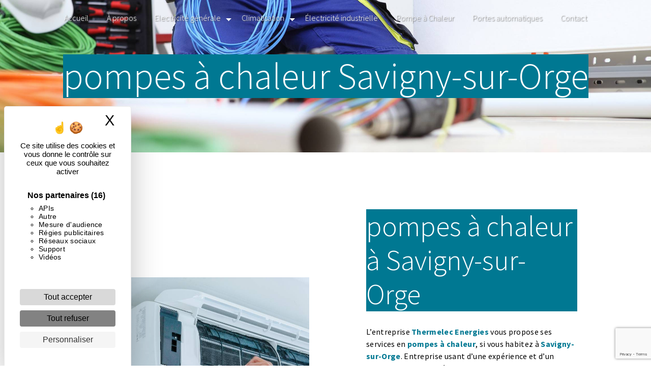

--- FILE ---
content_type: text/html; charset=UTF-8
request_url: https://thermelecenergies.com/fr/page/pompes-a-chaleur/savigny-sur-orge
body_size: 12649
content:
<!doctype html>
<html lang="fr">
<head>
    <meta charset="UTF-8"/>
    <meta name="viewport" content="width=device-width, initial-scale=1, shrink-to-fit=no">
    <title>pompes à chaleur Savigny-sur-Orge - Thermelec Energies</title>

                        <link rel="stylesheet" href="/css/5ccad3b.css" type="text/css"/>
                                <link href="https://fonts.googleapis.com/css?family=Source Sans Pro" rel="stylesheet">    <link rel="shortcut icon" type="image/png" href="/uploads/media/images/cms/medias/ea61fbe16d9efccfeb448d4b10807b8aacc1ed4e.png"/><meta name="keywords" content=""/>
    <meta name="description" content=""/>

    

                        <script src="/js/88d60ce.js"></script>
                <style>
                .primary-color {
            color: #007892;
        }

        .primary-color {
            color: #007892;
        }

        .secondary-bg-color {
            background-color: #2C75FF;
        }

        .secondary-color {
            color: #2C75FF;
        }

        .tertiary-bg-color {
            background-color: #fff;
        }

        .tertiary-color {
            color: #fff;
        }

        .config-font {
            font-family: Source Sans Pro, sans-serif;
        }

        .logofixed {
position: fixed;
bottom: 3%;
left: 2%;
z-index: 999;
padding: 0 !important;
}

body{
  cursor: url(/uploads/media/images/cms/medias/thumb_/cms/medias/619e4dc126972_images_large.png), auto;
}


hr{
  width : 150px;
  height : 4px;
  background-color : #2C75FF;
  display : inline-block;
}

.bg-special{
   background-image : url();
   background-repeat : no-repeat;
}

/************************************************ NAVBAR ***********************************************/

.affix-top{
  background-color: transparent !important;
}

.affix-top li a {
  color : #fff;
}

.affix{
  background-color: #fff !important;
}

.affix li a {
  font-family: 'Source Sans Pro', sans-serif;
  color: #2C75FF !important;
  transition: 0.3s;
}


/**************************************/
/******ANIMATION LIGNE VERTICALE******/
/************************************/

/*.two-columns-content .bloc-left,.two-columns-content .bloc-right{
border: none;
position: relative;
cursor: pointer;
transition: 800ms ease all;
outline: none;
}

.two-columns-content .bloc-left:after{
content: '';
position: absolute;
top: 0;
right: 0;
height: 0;
width: 5px;
background: #2C75FF;
transition: 400ms ease all;
}

.two-columns-content .bloc-right:after{
content: '';
position: absolute;
top: 0;
left: 0;
height: 0;
width: 5px;
background: #007892;
transition: 400ms ease all;
}

.two-columns-content:hover .bloc-left:after, .two-columns-content:hover .bloc-right:after{
height: 100%;
transition: 800ms ease all;
}*/

.top-menu .nav-link{
padding : 7px 3rem;
}


/*.top-menu .navbar-collapse, .top-menu .navbar-nav{
  overflow : auto !important;
}*/

/**************************************NAV BAR SANS LOGO ET CENTRER AU SCROLL ***************************/

.affix-top .navbar-brand {
    display: none;
}

.navbar-brand img{
    width: 200px;
    height: auto;
}

.affix-top .justify-content-end {
    justify-content: center !important;
}

.top-menu .active > a:first-child, .top-menu .dropdown-menu .active, .top-menu .dropdown-menu .active a:hover {
    background-color: transparent !important;
    color: #007892 !important;
}

.top-menu li a {
    font-family: 'Source Sans Pro', sans-serif;
     font-weight : 300 ;
    color: #fff !important;
    letter-spacing: 0px;
    transition: 0.3s;
    font-size: 16px;
}

/***************** ANIMATION BARRE MENU HOVER **********************************/

.navbar li{
  color:#fff;
  border:none;
  position:relative;
  cursor:pointer;
  transition:800ms ease all;
  outline:none;
}

.navbar li:hover{
  background:transparent;
  color:#FFF;
}

.navbar li:after{
  content:'';
  position:absolute;
  top:0;
  right:0;
  height:2px;
  width:0;
  background: #2C75FF;
  transition:400ms ease all;
}

.navbar li:after{
  right:inherit;
  top:inherit;
  left:0;
  bottom:0;
}

.navbar li:hover:after{
  width:100%;
  transition:800ms ease all;
}

/************************************************ DOUBLE/TRIPLES COLONNES **********************************/

.two-columns-content .img-content{
  max-height : none !important;
}

.two-columns-img-clip .img-content{
  clip-path: circle(65% at 40% 60%);
}

.two-columns-content h2 {
 margin-bottom : 0.6em;
}

.two-columns-content h3 {
  font-style : initial;
}

.two-columns-content .bloc-left, .two-columns-content .bloc-right {
  background-color : transparent;
}

.padding-special {
 margin: 0;
 padding :0;
}

.padding-special .item-content{
  padding : 1%;
  display: flex;
  justify-content: center;
  align-items: center;
  flex-direction: column;
}

.padding-special .item-content:nth-child(1) p{
margin-bottom : 0;
padding : 10px;
}

.padding-special .item-content img{
 height:auto !important; 
 width:100% !important;
}

.padding-bottom-off{
   padding-bottom : 0;
}

.padding-top-off{
   padding-top : 0;
}

{style="height:auto; width:100%"}



/************************************************ SLIDER **************************************/

.slider-content .carousel-fade{
  height : 100vh;
}

.slider-content .btn-slider {
  color: #fff;
  border: 2px solid #fff;
   font-style: initial !important;
   font-family: 'Mulish', sans-serif;
}

.slider-content .btn-slider:hover {
  color: #2C75FF;
  border-color: #2C75FF;
  border-radius : 50px !important;
}

.slider-content .btn-slider-call-to-action {
  color: #fff;
  border: 2px solid #fff;
  font-style: initial !important;
   font-family: 'Mulish', sans-serif;
}

.slider-content .btn-slider-call-to-action:hover {
  color: #2C75FF;
  border-color: #2C75FF;
  border-radius : 50px !important;
}


/************************************************ BOUTONS **********************************/

.two-columns-content .btn-two-columns {
  border : 1px solid #007892;
  color : #007892;
}

.two-columns-content .btn-two-columns:hover {
  font-weight : bold;
  border : none;
  background-color : #007892;
  color : #fff;
}

.two-columns-content .img-content {
    min-height: 500px;
    max-height: none !important;
    display: flex;
    justify-content: center;
    align-items: center;
    height: auto;
    overflow: hidden;
}

.three-columns-content .btn-three-columns {
      border: 2px solid #2C75FF;
    letter-spacing: 2px;
    color: #2C75FF;
    font-weight: bold;
    transition: 0.3s;
}

.three-columns-content .btn-three-columns:hover {
    border-radius: 50px;
    margin-left: 20px;
    letter-spacing: 8px;
    font-weight: bold;
    transition: 0.3s;
}


/***************************************** BANNER VIDEO HOME PAGE *****************************/

.video-container .text-content{
  justify-content: flex-end;
}

.video-container .text-content h1 {
  font-size: 5em;
  text-transform : uppercase;
  color : #fff !important;
}

.video-container .text-content h2 {
  font-size: 3.5em;
  color: #2C75FF;
}

.video-container .text-content h3 {
  font-size: 2em;
  color: #fff;
  margin-top : 30px;
}

.video-container .text-content .btn-content .btn-video {
  border : 2px solid #fff;
  color : #fff;
  font-weight : bold;
  transition: 0.3s;
  font-size : 1.1em;
}

.video-container .text-content .btn-content .btn-video:hover {
  border : none;
  background-color: #007892;
  letter-spacing : 8px;
}

.video-container .text-content .btn-content .btn-video-call-to-action {
  border : 2px solid #fff;
  color : #fff;
  font-weight : bold;
  transition: 0.3s;
  font-size : 1.1em;
}

.video-container .text-content .btn-content .btn-video-call-to-action:hover {
   border : none;
   background-color: #007892;
   letter-spacing : 8px;
}


/***************************************************** INFORMATIONS *****************************/

.informations-content .item-content .item i{
   opacity: 0.2;
}

.informations-content i{
 color : #fff;
}

.informations-content .item-content .item strong{
 color : #fff;
}

.informations-content .item-content .item p{
 color : #fff;
}

/******************************************************* FOOTER *********************************/

.footer-content {
  background-color: #2C75FF;
  color: #fff;
}

.footer-content .btn-seo {
  font-family: Source Sans Pro, sans-serif;
  border: none;
}

.footer-content a {
  color: #fff;
}

.footer-content .informations-seo-content p{
  color: #fff;
}

/******************************************************* SEO *********************************/

.seo-page h2, .seo-page .title-form {
  color: #2C75FF;
  font-family: Source Sans Pro, sans-serif;
}

.seo-page .informations-seo-content{
color : #fff;
}

.seo-page .informations-seo-content h2{
color : #fff;
}

.seo-page .form-content{
  background-color : #0a0a0a;
}

.seo-page .form-content .title-form strong{
  color : #fff;
}

/************************************************** PARRALAX ******************************/

.parralax .container-fluid{
  background-attachment: fixed !important;
  background-position: center;
  background-repeat: no-repeat;
  background-size: cover;
}

.parralax .text-content h3{
   color : #fff;
}

.parralax .text-content{
   background-color: #000c;
}

.parralax .text-content p{
   color : #fff;
}

/****** FULL IMAGE *********/

.gradient-right .text-content{
  background-image: linear-gradient(270deg, rgb(0, 0, 0) 44%, rgba(0, 0, 0, 0.81) 62%, rgba(0, 0, 0, 0) 120%);
  background-color: initial;
}

.gradient-left .text-content {
    background-image: linear-gradient(90deg, rgb(0, 0, 0) 44%, rgba(0, 0, 0, 0.81) 62%, rgba(0, 0, 0, 0) 120%) !important;
    background-color: initial !important;
}

.image-full-width-text-content .text-content{
    
}


.btn-image-full-width-text{
   color : #fff !important;
   border : 2px solid #fff !important;
   font-weight : bold;
}

.btn-image-full-width-text:hover{
    letter-spacing : 4px;
}

/************************************************** BANNER TOP PAGE ******************************/

.banner-content{
  height : 550px;
}

.banner-content h1{
  color  :#fff;
}

.banner-content h2{
    color  :#fff;
}

.banner-content .bottom-pattern{
  height : 230px;
}

.banner-content .opacity-banner{
  background-color : #212529a3;
}

/******************************************** FORM *******************************************/

.form-contact-content{
background-color : #000 !important;
background-size: contain !important;
}

#contact_submit_contact{
 border : 1px solid #fff!important;
color : #fff!important;
transition :0.2s;
font-weight : bold;
}

#contact_submit_contact:hover{
background-color : #fff!important;
color : #007892 !important;
}


.legal-form, .form-check-label , .recaptcha-text , label{
color : #fff;
}

/************************************* FOOTER *********************************************/

.informations-seo-content p{
color : #000;
}


/************************************ ITEMS ***************************************************/

.items-content .item .text h2{
  color :#F7DD4F;
  margin : 0.8em;
  font-size: 2em;
}

.items-content .item .text h3{
  text-transform : uppercase;
}

.items-content .btn-item {
    border: 2px solid #fff;
    color: #fff;
    margin-top: 20px;
    font-weight : bold;
}

.items-content .btn-item:hover{
    background-color: #007892;
    color :#0a0a0a;
    letter-spacing: 4px;
    border: none;
}

@media (max-width: 992px) {
  .video-container .text-content img {
    max-height: 150px;
    width: 200px !important;
    height : auto !important;
  }
.video-container .logo-content img {
  max-width: 300px;
  height: auto;
}
.video-container video {
    width: auto;
    height: 100%;
}
.video-container h2 {
    margin-top: 1em;
}
}

@media (max-width: 575.98px) {
  .video-container h1 {
    font-size: 2.5em !important;
  }
  .video-container h2 {
    font-size: 1.6em !important;
    margin-bottom: 1em;
  }
  .video-container .btn {
    width: 70%;
    margin: 0 0 0.5em 0 !important;
  }
.video-container .text-content .content .logo-content img {
    max-height: 150px;
    width: auto;
}
.video-container .text-content .content .logo-content {
    display: inherit !important;
}
.video-container .text-content .content {
    height: auto;
}
.video-container {
    height: 80vh;
}
  .video-container .text-content img {
    width: 200px !important;
    height : auto !important;
  }
.text-bloc-content {
    padding: 2em 2em;
}
.text-bloc-color{
  padding: 5em 2em
}
.text-bloc-content p iframe{
  width : 100% !important;
}
}


/******************************* GALERIE PROPRE ***************************/ 
.gallery-content {
background: #fff;
padding: 0 0;
}

.gallery-content h3 {
  color: #007892;
  font-weight: 800;
  font-size: 2em;
  padding-bottom: 1%;
  letter-spacing: 0;
}

.gallery-content .item {
padding: 0;
height: 350px;
}

.gallery-content .grid figure {
margin: 0 0;
}

.gallery-content .grid figure img {
height: auto;
object-fit: cover;
}

.grid figure img {
opacity: 1;
}

.gallery-content .gallery-type-1 {
margin-right: 0;
margin-left: 0;
background : #fff;
}

/**************** BANNER LEFT ********************/

.banner-content-left {
justify-content: flex-start !important;
}

.banner-content-left .text-center,
.banner-content-left .content-btn {
text-align: left !important;
}

@media (max-width: 992px) {
.banner-content-left {
justify-content: center !important;
}

.banner-content-left .content-btn {
text-align: center !important;
}
}


h1 {
  color: #fff;
  font-family: 'Source Sans Pro', sans-serif;
  font-weight : 900;
}

h2 {
  color: #007892;
  font-family: 'Gloria Hallelujah', cursive;
}

h3 {
  color: #2C75FF;
  font-size: 1.5em;
  font-family: 'Source Sans Pro', sans-serif;
  font-weight : 900;
}

h4 {
  color: #515151;
  font-family: 'Gloria Hallelujah', cursive;
}

h5 {
  color: #515151;
  font-family: Source Sans Pro, sans-serif;
  letter-spacing: 2px;
}

h6 {
  color: #515151;
  font-family: Source Sans Pro, sans-serif;
  letter-spacing: 2px;
}

a {
color: #F7DD4F;
}

a:hover, a:focus {
text-decoration: none;
opacity: 1;
transition: 0.3s;
}

strong {
  color  :#007892;
}

.scrollTop {
background-color:  #2C75FF;
color: #fff;
}

.scrollTop:hover {
background-color:  #2C75FF;
opacity: 0.8;
color: #fff;
}

.modal-content .custom-control-input:active, .modal-content .custom-control-label::before{
background-color:  #2C75FF !important;
}

.modal-content .custom-control-input:focus, .modal-content .custom-control-label::before{
box-shadow: 0 0 0 1px #2C75FF !important;
}

p , ul li{
  font-family: Source Sans Pro, sans-serif;
  letter-spacing: 0.02em !important;
}

.btn {
  transition: all 0.3s;
  border: 1px solid #007892;
  background: transparent;
  color: #007892;
  border-radius: 0;
  padding: 15px 53px;
  text-transform: uppercase;
  font-size: 13px;
}

.map-full-width{
   padding: 0;
}

/**************************/
/******ERROR-PAGE******/
/***********************/
.error-content .btn-error {
  border: 1px solid #2C75FF;
  background-color: #2C75FF;
  color: #fff;
  transition: all 0.3s
}

.error-content .btn-three-columns:hover {
  opacity: 0.5;
  margin-left: 20px;
}

/************************/
/******TOP-MENU******/
/**********************/

.affix-top{
  background-color: transparent;
}
.affix-top li a, .affix-top .navbar-brand {
  font-family: 'Source Sans Pro', sans-serif;
     font-weight : 300 ;
  transition: 0.3s;
  text-align: center;
}
.top-menu .navbar-brand{
      font-family: 'Source Sans Pro', sans-serif;
     font-weight : 300 ;
}
.affix{
  background-color: #fff;
}

.affix li a {
  font-family: 'Source Sans Pro', sans-serif;
     font-weight : 300 ;
  color: #787878 !important;
  transition: 0.3s;
  text-align: center;
}

.top-menu .btn-call-to-action {
  background-color: #2C75FF !important;
  font-family: 'Source Sans Pro', sans-serif; 
     font-weight : 300 ;
  border: none;
}

.top-menu li a:hover, .top-menu li .dropdown-menu li a:hover {
    opacity: 1;
    font-family: 'Source Sans Pro', sans-serif;
     font-weight : 300 ;
     color: #2C75FF !important;
}

.top-menu .active > a:first-child, .top-menu .dropdown-menu .active,  .top-menu .dropdown-menu .active a:hover {
  background-color: #2C75FF !important;
  color: #fff !important;
}

.top-menu .dropdown-menu:before {
  border-color: transparent transparent #2C75FF transparent;
}

.top-menu .dropdown-menu li:first-child {
  border-top: 1px solid #2C75FF;
}

.top-menu .dropdown-menu li {
  padding: 8px 15px;
 justify-content: center !important;
}

@media (max-width: 992px) {
.affix-top li a {
    font-family: 'Source Sans Pro', sans-serif; 
     font-weight : 300 ;
  color: #787878 !important;
  transition: 0.3s;
  font-size: 15px;
}
  .navbar-toggler {
    background-color: #2C75FF;
    border: 0;
  }
  .top-menu {
    padding: 0;
  }
  .navbar-collapse .dropdown {
    border-top: 1px solid #fbfbfb;
  }
  .top-menu .navbar-collapse .dropdown .icon-dropdown {
    color: #2C75FF !important;
  }
  .navbar-collapse {
    border-top: 2px solid #2C75FF;
    background-color: #fff;
    overflow: scroll;
  }
  .top-menu .dropdown-menu li:first-child, .top-menu .nav-item, .top-menu .dropdown .nav-item {
    border: none;
  }
.video-container .opacity-video {
    background-color: #000c;
}
}

@media (max-width: 1300px) {
.video-container .opacity-video {
    background-color: #000c;
}
}

/************************/
/******LEFT-MENU******/
/**********************/
#sidebar {
  background-color: #fff;
}

.sidebar .btn-call-to-action {
}

.sidebar .sidebar-header img {
}

.sidebar .sidebar-header strong {
  color: #757575;
  font-family: Source Sans Pro, sans-serif;
  letter-spacing: 4px;
  font-size: 1.5em;
}

.hamburger.is-open .hamb-top, .hamburger.is-open .hamb-middle, .hamburger.is-open .hamb-bottom, .hamburger.is-closed .hamb-top, .hamburger.is-closed .hamb-middle, .hamburger.is-closed .hamb-bottom {
  background: #2C75FF;
}

.sidebar li a {
  font-family: Source Sans Pro, sans-serif;
  letter-spacing: 1px;
  font-size: 17px;
  color: #787878;
  transition: all 0.3s;
}

.sidebar li ul li a {
  font-size: 15px;
}

.sidebar .active > a:first-child {
  color: #2C75FF !important;
}

.sidebar li .nav-link:hover {
  color: #2C75FF;
  padding-left: 25px;
}

.dropdown-toggle {
  color: #2C75FF !important;
}

.sidebar .social-network ul li a {
  background-color: #2C75FF;
  color: #fff;
}

.social-network ul::before {
  background-color: #2C75FF;
}

/********************/
/******SLIDER******/
/********************/
.slider-content .home-slider-text h1 {
  font-size: 5.5em;
}

.slider-content .home-slider-text h2 {
  font-size: 2em;
  color: #fff;
}

.slider-content .logo-content img {
  max-width: 300px;
  height: auto;
}

.slider-content p {
  color: #fff;
}

.slider-content .line-slider-content .line, .line2, .line3, .line4 {
  background: #ffffff;
}

.slider-content .carousel-indicators .active {
  background-color: #007892;
}

.slider-content .btn-slider {
  color: #fff;
  border-color: #fff;
}

.slider-content .btn-slider:hover {
}

.slider-content .btn-slider-call-to-action {
  color: #fff;
  border-color: #fff;
}

.slider-content .btn-slider-call-to-action:hover {
}

.slider-content .background-pattern {
  opacity: 0.2;
}

.slider-content .background-opacity-slider {
  background-color: #000;
  opacity: 0.4;
}

/************************/
/****TWO-COLUMNS****/
/**********************/
.two-columns-content h2 {
}

.two-columns-content .btn-two-columns {
}

.two-columns-content .btn-two-columns:hover {
}

/*********************************/
/*TWO COLUMNS PRESENTATION*/
/*********************************/

/*BLOC LEFT*/

.opacity-left {
  background-color: #007892
}

.two-columns-presentation-content .bloc-left .text-content h1 {
  color: #1b1b1b;
  text-shadow: 1px 2px 3px rgba(150, 150, 150, 0.86);
}

.two-columns-presentation-content .bloc-left .text-content h2 {
  color: #2C75FF;
  text-shadow: 1px 2px 3px rgba(150, 150, 150, 0.86);
}

.two-columns-presentation-content .logo-content img {
  max-width: 300px;
  height: auto;
}

.bloc-left .typewrite {
  color: #525252;
  font-family: Source Sans Pro, sans-serif;
  font-size: 2em;
}

.bloc-left .btn-two-columns-presentation {
  font-family: Source Sans Pro, sans-serif;
}

.bloc-left .btn-two-columns-presentation:hover, .btn-two-columns-presentation:focus {
}

.bloc-left .btn-two-columns-presentation-call-to-action {
  font-family: Source Sans Pro, sans-serif;
}

.bloc-left .btn-two-columns-presentation-call-to-action:hover, .btn-two-columns-presentation-call-to-action:focus {
  opacity: 0.8;
}

/*BLOC RIGHT*/

.opacity-right {
  background-color: #2C75FF
}

.bloc-right .typewrite {
  color: #525252;
  font-family: Source Sans Pro, sans-serif;
  font-size: 2em;
}

.two-columns-presentation-content .bloc-right .text-content h1 {
  color: #fff;
  text-shadow: 1px 2px 3px rgba(150, 150, 150, 0.86);
}

.two-columns-presentation-content .bloc-right .text-content h2 {
  color: #fff;
  text-shadow: 1px 2px 3px rgba(150, 150, 150, 0.86);
}

.bloc-right .btn-two-columns-presentation {
  font-family: Source Sans Pro, sans-serif;
}

.bloc-right .btn-two-columns-presentation:hover, .btn-two-columns-presentation:focus {
}

.bloc-right .btn-two-columns-presentation-call-to-action {
  font-family: Source Sans Pro, sans-serif;
}

.bloc-right .btn-two-columns-presentation-call-to-action:hover, .btn-two-columns-presentation-call-to-action:focus {
  opacity: 0.8;
}

/********************************/
/****THREE-COLUMNS**********/
/*******************************/
.three-columns-content .btn-three-columns {
  transition: all 0.3s
}

.three-columns-content .btn-three-columns:hover {
  opacity: 0.5;
  margin-left: 20px;
}

/********************************/
/****TWO-COLUMNS-SLIDER****/
/*******************************/
.two-columns-slider-content h2 {
  font-family: Source Sans Pro, sans-serif;
  font-style: italic;
  letter-spacing: 2px;
  color: #2C75FF;
  font-size: 3em;
}

.two-columns-slider-content .text-content .bloc-left {
  background-color: #fff;
  -webkit-box-shadow: 10px 10px 29px -23px rgba(0, 0, 0, 1);
  -moz-box-shadow: 10px 10px 29px -23px rgba(0, 0, 0, 1);
  box-shadow: 10px 10px 29px -23px rgba(0, 0, 0, 1);
}

.two-columns-slider-content .text-content .bloc-right {
  background-color: #fff;
  -webkit-box-shadow: -10px 10px 29px -23px rgba(0, 0, 0, 1);
  -moz-box-shadow: -10px 10px 29px -23px rgba(0, 0, 0, 1);
  box-shadow: -10px 10px 29px -23px rgba(0, 0, 0, 1);
}

.two-columns-slider-content .btn-two-columns {
  transition: all 0.3s;
  border: 1px solid #2b2b2b;
  background: transparent;
  color: #595959;
  border-radius: 0;
  padding: 15px 53px;
  letter-spacing: 1px;
  text-transform: uppercase;
  font-size: 13px;
}

.two-columns-slider-content .btn-two-columns:hover {
  opacity: 0.5;
  margin-left: 20px;
}

.two-columns-slider-content .carousel-caption span {
  color: #fff;
  font-family: Source Sans Pro, sans-serif;
  font-style: italic;
  letter-spacing: 2px;
  text-shadow: 1px 2px 3px rgba(150, 150, 150, 0.86);
}

.two-columns-slider-content .carousel-indicators .active {
  background-color: #2C75FF;
}

/********************************/
/****VIDEO-PRESENTATION*****/
/*******************************/

.video-container .opacity-video {
}

.video-container .text-content h1 {
  color: #007892;
}

.video-container .text-content h2 {
  color: #2C75FF;
}
.video-container .text-content h3 {
  color: #F7DD4F;
}

.video-container .logo-content img {
  max-width: 300px;
  height: auto;
}

.video-container .text-content p {
  color: #fff;
}

.video-container .btn-video {

}

.video-container .btn-video:hover {
}

.video-container .btn-video-call-to-action {
}

.video-container .btn-video-call-to-action:hover {
  opacity: 0.8;
}

.video-container .background-pattern {
  opacity: 0.2;
}

@media (max-width: 992px) {
  .video-container .text-content img {
    max-height: 150px;
    width: auto;
  }
}


/*******************************/
/******BANNER-VIDEO*********/
/*****************************/
.banner-video-content .opacity-banner {
  opacity: 0.3;
  background-color: #fff;
}

.banner-content .btn{
color: #fff;
border-color: #fff;
}

.banner-content .btn:hover{
  background-color : #007892;
  color  : #fff;
}

.banner-video-content h1 {
  font-size: 3.5em;
  text-shadow: 1px 2px 3px rgba(150, 150, 150, 0.86)
}

.banner-video-content h2 {
  color: #fff;
  text-shadow: 1px 2px 3px rgba(150, 150, 150, 0.86)
}

@media (max-width: 575.98px) {
  .banner-video-content h1 {
    font-size: 2em;
  }
  .banner-video-content h2 {
    font-size: 1em;
  }
}

/*********************/
/******TITLE*********/
/********************/
.title-content {
}

/*********************/
/******TITLE*********/
/********************/
.text-bloc-color {
 background-color : #000;
 padding: 5em 5em;
 /*box-shadow: 10px 10px 12px #2c75ff8f;*/
}

.text-bloc-color h3 {
color : #F7DD4F;
font-size: 2.5em;
margin-bottom : 10px;
}

.text-bloc-content p{
  color : #fff;
}

/*********************/
/******MEDIA*********/
/********************/
.media-content {
}

/********************************/
/******FORM-CONTACT*********/
/******************************/
.form-contact-content h4 {
  font-size: 2.5em;
  color: #fff;
}

.form-contact-content .form-control:focus {
  border-color: #2C75FF;
  box-shadow: 0 0 0 0.2em rgba(246, 224, 176, 0.35);
}

.form-contact-content .btn-contact-form {
}

.form-contact-content .sending-message i {
  color: #2C75FF;
}

/************************************/
/******FORM-GUEST-BOOK*********/
/**********************************/
.form-guest-book-content h4 {
  font-size: 2.5em;
  color: #2C75FF;
}

.form-guest-book-content .form-control:focus {
  border-color: #2C75FF;
  box-shadow: 0 0 0 0.2em rgba(246, 224, 176, 0.35);
}

.form-guest-book-content .btn-guest-book-form {
}

.form-guest-book-content .sending-message i {
  color: #2C75FF;
}

/*************************/
/******ACTIVITY*********/
/***********************/
.activity-content .btn-content a {
  font-family: Source Sans Pro, sans-serif;
  font-style: italic;
  letter-spacing: 2px;
  background-color: #2C75FF;
  color: #fff;
}

.activity-content .btn-content a:hover {
  background-color: #fff;
  color: #2C75FF;
  opacity: 1;
}

.activity-content p {
  font-family: Source Sans Pro, sans-serif;
}

.activity-content .title-content h3 {
  font-size: 4em;
  color: #2C75FF;
}

.activity-content .text-content p {
  font-size: 14px;
}

/***************************/
/******PARTNERS*********/
/************************/
.partners-content button.owl-prev, .partners-content button.owl-next {
  background-color: #2C75FF !important;
  color: #fff;
}

.partners-content p {
  font-family: Source Sans Pro, sans-serif;
}

.partners-content h3 {
  font-size: 4em;
  color: #2C75FF;
}

/*****************************/
/******GUEST-BOOK*********/
/****************************/
.guest-book-content .item .avatar{
   background-color: #2C75FF !important;
   color: #fff;
}

.guest-book-content strong {
  font-family: Source Sans Pro, sans-serif;
  color: #2C75FF !important;
}

.guest-book-content p {
  font-family: Source Sans Pro, sans-serif;
}

/********************************/
/******INFORMATIONS*********/
/*****************************/

.informations-content {
  background-color: #2C75FF;
}

.informations-content p, .informations-content strong {
  font-family: Source Sans Pro, sans-serif;
}

.informations-content i {
  color: #000;
}

/************************/
/******FOOTER*********/
/**********************/
.footer-content {
  background-color: #2C75FF;
  color: #484848;
}

.footer-content .btn-seo {
  font-family: Source Sans Pro, sans-serif;
  border: none;
}

.footer-content a {
  color: #fff;
}

/**************************/
/******SEO-PAGE*********/
/************************/
.seo-page .btn-seo:hover {
  background-color : #007892;
  color : #fff;
}

.display-3{
  background-color : #007892;
}

.seo-page h2, .seo-page .title-form {
  color: #2C75FF;
  font-family: Source Sans Pro, sans-serif;
  color: #2C75FF;
}

.seo-page .form-control:focus {
  border-color: #2C75FF;
  box-shadow: 0 0 0 0.2em rgba(246, 224, 176, 0.35);
}

.seo-page .btn-contact-form {
}

.seo-page .sending-message i {
  color: #2C75FF;
}

/***************************/
/******ARTICLES***********/
/*************************/
.articles-list-content .item-content .item .category .item-category{
  font-family: Source Sans Pro, sans-serif;
  color: #fff;
  background-color: #2C75FF;
}

.articles-list-content .item-content .item .btn-article {
  background-color: #2C75FF;
  color: #fff;
  border: none;
}

/*******************************/
/******ARTICLES-PAGES*******/
/*****************************/
.article-page-content .btn-article-page {
  font-family: Source Sans Pro, sans-serif;
  color: #2C75FF;
  border: 1px solid #2C75FF;
}

.article-page-content .btn-article-page:hover {
}

.article-page-content .category-article-page {
  font-family: Source Sans Pro, sans-serif;
  color: #fff;
  background-color: #2C75FF;
}

/***************************/
/******SERVICES***********/
/*************************/
.services-list-content .item-content .item .category {
  font-family: Source Sans Pro, sans-serif;
  color: #2C75FF;
}

.services-list-content .item-content .item .link {
  font-family: Source Sans Pro, sans-serif;
  letter-spacing: 5px;
}

/*******************************/
/******SERVICE-PAGES*******/
/*****************************/
.service-page-content .btn-service-page {
}

.service-page-content .btn-service-page:hover {
}

.service-page-content .category-service-page {
  font-family: Source Sans Pro, sans-serif;
  color: #fff;
  background-color: #2C75FF;
}

/***************************/
/******PRODUCTS***********/
/*************************/
.products-list-content .item-content .item .category {
  font-family: Source Sans Pro, sans-serif;
  color: #2C75FF;
}

.products-list-content .item-content .item .link {
  font-family: Source Sans Pro, sans-serif;
  letter-spacing: 5px;
}

/*******************************/
/******PRODUCT-PAGES*******/
/*****************************/
.product-page-content .btn-product-page {
}

.product-page-content .btn-product-page:hover {
}

.product-page-content .category-product-page {
  font-family: Source Sans Pro, sans-serif;
  color: #fff;
  background-color: #2C75FF;
}

/*******************************/
/******RGPD-BANNER*********/
/*****************************/
.cookieinfo {
  background-color: #007892;
  font-family: Source Sans Pro, sans-serif;
  color: #fff;
}

.cookieinfo .btn-cookie {
  background-color: #fff;
}

.cookieinfo a {
  color: #fff;
}

/***************************/
/******DOCUMENT*********/
/**************************/
.document-content .background-pattern {
  background-color: #2C75FF;
}

.document-content .title-content strong {
  font-family: Source Sans Pro, sans-serif;
}

/******************/
/******ITEMS******/
/******************/
.items-content {
  background-color: #000;
  justify-content : space-around;
  /*box-shadow: 10px 10px 12px #2c75ff8f;*/
  padding: 0em 5em 2em 5em;
}
.items-content .item .image {
  display : none;
}

.items-content .item .text h3{
color : #fff;
}

.items-content p{
  color : #fff;
}

/***********************************/
/****** AFTER / BEFORE ***********/
/*********************************/

.after-before-content h1, 
.after-before-content h2,
.after-before-content h3,
.after-before-content h4{
  font-family: Source Sans Pro, sans-serif;
  color: #2C75FF;
}
/************************/
/******COLLAPSE******/
/**********************/
.collapse-container .icofont-container{
background-color: #2C75FF;
}
            </style>

            <!-- Matomo -->
<script type="text/javascript">
  var _paq = window._paq = window._paq || [];
  /* tracker methods like "setCustomDimension" should be called before "trackPageView" */
  _paq.push(['trackPageView']);
  _paq.push(['enableLinkTracking']);
  (function() {
    var u="https://vistalid-statistiques.fr/";
    _paq.push(['setTrackerUrl', u+'matomo.php']);
    _paq.push(['setSiteId', '2341']);
    var d=document, g=d.createElement('script'), s=d.getElementsByTagName('script')[0];
    g.type='text/javascript'; g.async=true; g.src=u+'matomo.js'; s.parentNode.insertBefore(g,s);
  })();
</script>
<!-- End Matomo Code -->

    

            <link rel="preconnect" href="https://fonts.googleapis.com">
<link rel="preconnect" href="https://fonts.gstatic.com" crossorigin>
<link href="https://fonts.googleapis.com/css2?family=Gloria+Hallelujah&family=Source+Sans+Pro:ital,wght@0,200;0,300;0,400;0,600;0,700;0,900;1,200;1,300;1,400;1,600;1,700;1,900&display=swap" rel="stylesheet">
    
</head>
<body class="container-fluid row ">
<div class="container-fluid">
                <nav id="navbar" class="navbar navbar-expand-lg fixed-top navbar-top top-menu affix-top">
            <a class="navbar-brand" href="/fr">
                                    
    <img alt="logo (12).png" title="logo (12).png" src="/uploads/media/images/cms/medias/thumb_/cms/medias/619e208e2c576_images_small.png" width="auto" height="50px" srcset="/uploads/media/images/cms/medias/thumb_/cms/medias/619e208e2c576_images_small.png 200w, /uploads/media/images/cms/medias/95476b2c61ea93cb33457ad24692c873d763a579.png 455w" sizes="(max-width: 200px) 100vw, 200px"  />
                            </a>
            <button class="navbar-toggler" type="button" data-toggle="collapse" data-target="#navbarsExampleDefault"
                    aria-controls="navbarsExampleDefault" aria-expanded="false">
                <span class="navbar-toggler-icon"></span>
            </button>

            <div class="collapse navbar-collapse justify-content-end" id="navbarsExampleDefault">
                                            <ul class="navbar-nav">
                            
                <li class="first">                    <a class="nav-link" href="/fr/page/accueil">Accueil</a>
    
                            

    </li>


                    
                <li class="">                    <a class="nav-link" href="/fr/page/a-propos">À propos</a>
    
                            

    </li>


                                                        
                            <li class="dropdown-top-menu-bar" id="dropdown" data-toggle="collapse" aria-expanded="false">                    <a class="nav-link"  data-toggle="collapse" aria-expanded="false" class="dropdown-toggle" href="#pagesubmenu6318a165c47baelectricite-generale">
            Electricité générale
            <a data-toggle="collapse" aria-expanded="false" class="dropdown-toggle"
               href="#pagesubmenu6318a165c47baelectricite-generale"></a>
        </a>
    
                                    <ul class="dropdown-menu" id="pagesubmenu6318a165c47baelectricite-generale">
                            
                <li class="first">                    <a class="nav-link" href="/fr/page/installation-electrique">Installation</a>
    
                            

    </li>


                    
                <li class="last">                    <a class="nav-link" href="/fr/page/renovation-et-depannage">Rénovation et dépannage</a>
    
                            

    </li>



    </ul>


    </li>


                                                        
                            <li class="dropdown-top-menu-bar" id="dropdown" data-toggle="collapse" aria-expanded="false">                    <a class="nav-link"  data-toggle="collapse" aria-expanded="false" class="dropdown-toggle" href="#pagesubmenu6318a165c5241climatisation">
            Climatisation
            <a data-toggle="collapse" aria-expanded="false" class="dropdown-toggle"
               href="#pagesubmenu6318a165c5241climatisation"></a>
        </a>
    
                                    <ul class="dropdown-menu" id="pagesubmenu6318a165c5241climatisation">
                            
                <li class="first">                    <a class="nav-link" href="/fr/page/installation-climatisation">Installation</a>
    
                            

    </li>


                    
                <li class="last">                    <a class="nav-link" href="/fr/page/maintenance-et-depannage">Maintenance et dépannage</a>
    
                            

    </li>



    </ul>


    </li>


                    
                <li class="">                    <a class="nav-link" href="/fr/page/electricite-industrielle">Électricité industrielle</a>
    
                            

    </li>


                    
                <li class="">                    <a class="nav-link" href="/fr/page/pompe-a-chaleur">Pompe à Chaleur</a>
    
                            

    </li>


                    
                <li class="">                    <a class="nav-link" href="/fr/page/portes-automatiques">Portes automatiques</a>
    
                            

    </li>


                    
                <li class="last">                    <a class="nav-link" href="/fr/page/contact">Contact</a>
    
                            

    </li>



    </ul>


                
                <div class="social-network">
                                    </div>
                            </div>
        </nav>
    
    
    <div role="main" id="content"
         class="margin-top-main container-fluid">
                <div class="container-fluid">
                            <div class="container-fluid seo-page">
        <div class="container-fluid banner-content"
                                    style="background: url('/uploads/media/images/cms/medias/thumb_/cms/medias/619fa9b9cdd54_images_large.jpeg') no-repeat center center; background-size: cover;"
                        >
            <h1 class="display-3">pompes à chaleur Savigny-sur-Orge</h1>
        </div>
        <div class="container-fluid">
            <div class="row informations-seo-content">
                <div class="col-md-6 col-sm-12 image-content">
                                            
    <img alt="maintenance-depannage-banner.jpg" title="maintenance-depannage-banner.jpg" src="/uploads/media/images/cms/medias/thumb_/cms/medias/619fa9b3b06b5_images_medium.jpeg" width="1000" height="667" srcset="/uploads/media/images/cms/medias/thumb_/cms/medias/619fa9b3b06b5_images_picto.jpeg 25w, /uploads/media/images/cms/medias/thumb_/cms/medias/619fa9b3b06b5_images_small.jpeg 200w, /uploads/media/images/cms/medias/thumb_/cms/medias/619fa9b3b06b5_images_medium.jpeg 1000w, /uploads/media/images/cms/medias/thumb_/cms/medias/619fa9b3b06b5_images_large.jpeg 2300w, /uploads/media/images/cms/medias/89e6650b847fde658beabf90d4b59e5951e67ba9.jpeg 2300w" sizes="(max-width: 1000px) 100vw, 1000px" class="img-fluid"  />
                                    </div>
                <div class="col-md-6 col-sm-12 text-content">
                    <h2 class="display-3">pompes à chaleur à Savigny-sur-Orge</h2>
                    <p>L’entreprise <strong>Thermelec Energies</strong> vous propose ses services en <strong>pompes à chaleur</strong>, si vous habitez à <strong>Savigny-sur-Orge</strong>. Entreprise usant d’une expérience et d’un savoir-faire de qualité, nous mettons tout en oeuvre pour vous satisfaire. Nous vous accompagnons ainsi dans votre projet de <strong>pompes à chaleur</strong> et sommes à l’écoute de vos besoins. Si vous habitez à <strong>Savigny-sur-Orge</strong>, nous sommes à votre disposition pour vous transmettre les renseignements nécessaires à votre projet de <strong>pompes à chaleur</strong>. Notre métier est avant tout notre passion et le partager avec vous renforce encore plus notre désir de réussir. Toute notre équipe est qualifiée et travaille avec propreté et rigueur.</p>
                    <div class="container text-right">
                        <a href="/fr/page/accueil" class="btn btn-seo"><i
                                    class="icofont-info-square"></i> En savoir plus
                        </a>
                    </div>
                </div>
            </div>
        </div>
                    <div>
                <div class="container-fluid form-content">
                    <div class="container-fluid title-form">
                        <strong>Contactez nous</strong>
                    </div>
                                        <form name="front_contact" method="post">
                    <div class="container">
                        <div class="row justify-content-center">
                            <div class="col-lg-3">
                                <div class="form-group">
                                    <input type="text" id="front_contact_first_name" name="front_contact[first_name]" required="required" class="form-control" placeholder="Prénom" />
                                </div>
                            </div>
                            <div class="col-lg-3">
                                <div class="form-group">
                                    <input type="text" id="front_contact_last_name" name="front_contact[last_name]" required="required" class="form-control" placeholder="Nom" />
                                </div>
                            </div>
                            <div class="col-lg-3">
                                <div class="form-group">
                                    <input type="tel" id="front_contact_phone" name="front_contact[phone]" class="form-control" placeholder="Téléphone" />
                                </div>
                            </div>
                            <div class="col-lg-3">
                                <div class="form-group">
                                    <input type="email" id="front_contact_email" name="front_contact[email]" required="required" class="form-control" placeholder="Email" />
                                </div>
                            </div>
                            <div class="col-lg-12 mt-1">
                                <div class="form-group">
                                    <input type="text" id="front_contact_subject" name="front_contact[subject]" required="required" class="form-control" placeholder="Objet" />
                                </div>
                            </div>
                            <div class="col-lg-12 mt-1">
                                <div class="form-group ">
                                    <textarea id="front_contact_message" name="front_contact[message]" required="required" class="form-control" placeholder="Message" rows="6"></textarea>
                                </div>
                            </div>
                            <div class="col-lg-12 mt-1">
                                <div class="form-group">
                                    <label>Combien font 
                                        sept plus dix</label>
                                    <select id="front_contact_question" name="front_contact[question]" class="form-control"><option value="0">0</option><option value="1">1</option><option value="2">2</option><option value="3">3</option><option value="4">4</option><option value="5">5</option><option value="6">6</option><option value="7">7</option><option value="8">8</option><option value="9">9</option><option value="10">10</option><option value="11">11</option><option value="12">12</option><option value="13">13</option><option value="14">14</option><option value="15">15</option><option value="16">16</option><option value="17">17</option><option value="18">18</option><option value="19">19</option><option value="20">20</option></select>
                                </div>
                            </div>
                            <div class="col-lg-12">
                                <div class="form-group ">
                                    <div class="form-check">
                                        <input type="checkbox" id="front_contact_legal" name="front_contact[legal]" required="required" class="form-check-input" required="required" value="1" />
                                        <label class="form-check-label"
                                               for="contact_submit_contact">En cochant cette case, j&#039;accepte les conditions particulières ci-dessous **</label>
                                    </div>
                                </div>
                            </div>
                            <div class="col-lg-12 mt-1">
                                <div class="form-group text-right">
                                    <button type="submit" id="front_contact_submit_contact" name="front_contact[submit_contact]" class="btn btn-contact-form">Envoyer</button>
                                </div>
                            </div>
                        </div>
                    </div>
                    <input type="hidden" id="front_contact_contact_verification" name="front_contact[contact_verification]" value="17" />
                    <input type="hidden" id="front_contact_selected_society" name="front_contact[selected_society]" value="1" />    <script src="https://www.google.com/recaptcha/api.js?render=6LcBdzQeAAAAAHj0sPe5k6BDnSRwwEglB8qSYu24" async defer></script>

    <script >
        document.addEventListener("DOMContentLoaded", function() {
            var recaptchaField = document.getElementById('front_contact_captcha');
            if (!recaptchaField) return;

            var form = recaptchaField.closest('form');
            if (!form) return;

            form.addEventListener('submit', function (e) {
                if (recaptchaField.value) return;

                e.preventDefault();

                grecaptcha.ready(function () {
                    grecaptcha.execute('6LcBdzQeAAAAAHj0sPe5k6BDnSRwwEglB8qSYu24', {
                        action: 'form'
                    }).then(function (token) {
                        recaptchaField.value = token;
                        form.submit();
                    });
                });
            });
        });
    </script>


    
    <input type="hidden" id="front_contact_captcha" name="front_contact[captcha]" />

            <div class="recaptcha-text">
            Ce site est protégé par reCAPTCHA. Les
    <a href="https://policies.google.com/privacy">règles de confidentialité</a>  et les
    <a href="https://policies.google.com/terms">conditions d'utilisation</a>  de Google s'appliquent.

        </div>
    <input type="hidden" id="front_contact__token" name="front_contact[_token]" value="IMAiraEsDq5Gt900VMpoI850zc-fX-w02KOe_JEvyyY" /></form>
                    <div class="container">
                        <p class="legal-form">**
                            Les données personnelles communiquées sont nécessaires aux fins de vous contacter et sont enregistrées dans un fichier informatisé. Elles sont destinées à  et ses sous-traitants dans le seul but de répondre à votre message. Les données collectées seront communiquées aux seuls destinataires suivants:   . Vous disposez de droits d’accès, de rectification, d’effacement, de portabilité, de limitation, d’opposition, de retrait de votre consentement à tout moment et du droit d’introduire une réclamation auprès d’une autorité de contrôle, ainsi que d’organiser le sort de vos données post-mortem. Vous pouvez exercer ces droits par voie postale à l'adresse  ou par courrier électronique à l'adresse . Un justificatif d'identité pourra vous être demandé. Nous conservons vos données pendant la période de prise de contact puis pendant la durée de prescription légale aux fins probatoires et de gestion des contentieux. Consultez le site cnil.fr pour plus d’informations sur vos droits.
                        </p>
                    </div>
                </div>
            </div>
            </div>
        </div>
        <footer class="footer-content">
            <div class="container text-center seo-content">
                <a class="btn btn-seo" data-toggle="collapse" href="#frequently_searched" role="button"
                   aria-expanded="false" aria-controls="frequently_searched">
                    Recherches fréquentes
                </a>
                <div class="collapse" id="frequently_searched">
                                            <a href="/fr/page/electricite-generale/brieres-les-scelles">électricité générale Brières-les-Scellés - </a>
                                            <a href="/fr/page/electricite-generale/etampes">électricité générale Étampes - </a>
                                            <a href="/fr/page/electricite-generale/ollainville">électricité générale Ollainville - </a>
                                            <a href="/fr/page/electricite-generale/dourdan">électricité générale Dourdan - </a>
                                            <a href="/fr/page/electricite-generale/arpajon">électricité générale Arpajon - </a>
                                            <a href="/fr/page/electricite-generale/bretigny-sur-orge">électricité générale Brétigny-sur-Orge - </a>
                                            <a href="/fr/page/electricite-generale/sainte-genevieve-des-bois">électricité générale Sainte-Geneviève-des-Bois - </a>
                                            <a href="/fr/page/electricite-generale/saint-michel-sur-orge">électricité générale Saint-Michel-sur-Orge - </a>
                                            <a href="/fr/page/electricite-generale/les-ulis">électricité générale Les Ulis - </a>
                                            <a href="/fr/page/electricite-generale/savigny-sur-orge">électricité générale Savigny-sur-Orge - </a>
                                            <a href="/fr/page/electricite-generale/palaiseau">électricité générale Palaiseau - </a>
                                            <a href="/fr/page/electricite-generale/evry">électricité générale Evry - </a>
                                            <a href="/fr/page/electricite-generale/corbeil-essonnes">électricité générale Corbeil-Essonnes - </a>
                                            <a href="/fr/page/climatisation/brieres-les-scelles">climatisation Brières-les-Scellés - </a>
                                            <a href="/fr/page/climatisation/etampes">climatisation Étampes - </a>
                                            <a href="/fr/page/climatisation/ollainville">climatisation Ollainville - </a>
                                            <a href="/fr/page/climatisation/dourdan">climatisation Dourdan - </a>
                                            <a href="/fr/page/climatisation/arpajon">climatisation Arpajon - </a>
                                            <a href="/fr/page/climatisation/bretigny-sur-orge">climatisation Brétigny-sur-Orge - </a>
                                            <a href="/fr/page/climatisation/sainte-genevieve-des-bois">climatisation Sainte-Geneviève-des-Bois - </a>
                                            <a href="/fr/page/climatisation/saint-michel-sur-orge">climatisation Saint-Michel-sur-Orge - </a>
                                            <a href="/fr/page/climatisation/les-ulis">climatisation Les Ulis - </a>
                                            <a href="/fr/page/climatisation/savigny-sur-orge">climatisation Savigny-sur-Orge - </a>
                                            <a href="/fr/page/climatisation/palaiseau">climatisation Palaiseau - </a>
                                            <a href="/fr/page/climatisation/evry">climatisation Evry - </a>
                                            <a href="/fr/page/climatisation/corbeil-essonnes">climatisation Corbeil-Essonnes - </a>
                                            <a href="/fr/page/electricite-industrielle/brieres-les-scelles">électricité industrielle Brières-les-Scellés - </a>
                                            <a href="/fr/page/electricite-industrielle/etampes">électricité industrielle Étampes - </a>
                                            <a href="/fr/page/electricite-industrielle/ollainville">électricité industrielle Ollainville - </a>
                                            <a href="/fr/page/electricite-industrielle/dourdan">électricité industrielle Dourdan - </a>
                                            <a href="/fr/page/electricite-industrielle/arpajon">électricité industrielle Arpajon - </a>
                                            <a href="/fr/page/electricite-industrielle/bretigny-sur-orge">électricité industrielle Brétigny-sur-Orge - </a>
                                            <a href="/fr/page/electricite-industrielle/sainte-genevieve-des-bois">électricité industrielle Sainte-Geneviève-des-Bois - </a>
                                            <a href="/fr/page/electricite-industrielle/saint-michel-sur-orge">électricité industrielle Saint-Michel-sur-Orge - </a>
                                            <a href="/fr/page/electricite-industrielle/les-ulis">électricité industrielle Les Ulis - </a>
                                            <a href="/fr/page/electricite-industrielle/savigny-sur-orge">électricité industrielle Savigny-sur-Orge - </a>
                                            <a href="/fr/page/electricite-industrielle/palaiseau">électricité industrielle Palaiseau - </a>
                                            <a href="/fr/page/electricite-industrielle/evry">électricité industrielle Evry - </a>
                                            <a href="/fr/page/electricite-industrielle/corbeil-essonnes">électricité industrielle Corbeil-Essonnes - </a>
                                            <a href="/fr/page/pompes-a-chaleur/brieres-les-scelles">pompes à chaleur Brières-les-Scellés - </a>
                                            <a href="/fr/page/pompes-a-chaleur/etampes">pompes à chaleur Étampes - </a>
                                            <a href="/fr/page/pompes-a-chaleur/ollainville">pompes à chaleur Ollainville - </a>
                                            <a href="/fr/page/pompes-a-chaleur/dourdan">pompes à chaleur Dourdan - </a>
                                            <a href="/fr/page/pompes-a-chaleur/arpajon">pompes à chaleur Arpajon - </a>
                                            <a href="/fr/page/pompes-a-chaleur/bretigny-sur-orge">pompes à chaleur Brétigny-sur-Orge - </a>
                                            <a href="/fr/page/pompes-a-chaleur/sainte-genevieve-des-bois">pompes à chaleur Sainte-Geneviève-des-Bois - </a>
                                            <a href="/fr/page/pompes-a-chaleur/saint-michel-sur-orge">pompes à chaleur Saint-Michel-sur-Orge - </a>
                                            <a href="/fr/page/pompes-a-chaleur/les-ulis">pompes à chaleur Les Ulis - </a>
                                            <a href="/fr/page/pompes-a-chaleur/savigny-sur-orge">pompes à chaleur Savigny-sur-Orge - </a>
                                            <a href="/fr/page/pompes-a-chaleur/palaiseau">pompes à chaleur Palaiseau - </a>
                                            <a href="/fr/page/pompes-a-chaleur/evry">pompes à chaleur Evry - </a>
                                            <a href="/fr/page/pompes-a-chaleur/corbeil-essonnes">pompes à chaleur Corbeil-Essonnes - </a>
                                            <a href="/fr/page/interphones/brieres-les-scelles">interphones Brières-les-Scellés - </a>
                                            <a href="/fr/page/interphones/etampes">interphones Étampes - </a>
                                            <a href="/fr/page/interphones/ollainville">interphones Ollainville - </a>
                                            <a href="/fr/page/interphones/dourdan">interphones Dourdan - </a>
                                            <a href="/fr/page/interphones/arpajon">interphones Arpajon - </a>
                                            <a href="/fr/page/interphones/bretigny-sur-orge">interphones Brétigny-sur-Orge - </a>
                                            <a href="/fr/page/interphones/sainte-genevieve-des-bois">interphones Sainte-Geneviève-des-Bois - </a>
                                            <a href="/fr/page/interphones/saint-michel-sur-orge">interphones Saint-Michel-sur-Orge - </a>
                                            <a href="/fr/page/interphones/les-ulis">interphones Les Ulis - </a>
                                            <a href="/fr/page/interphones/savigny-sur-orge">interphones Savigny-sur-Orge - </a>
                                            <a href="/fr/page/interphones/palaiseau">interphones Palaiseau - </a>
                                            <a href="/fr/page/interphones/evry">interphones Evry - </a>
                                            <a href="/fr/page/interphones/corbeil-essonnes">interphones Corbeil-Essonnes - </a>
                                            <a href="/fr/page/visiophones/brieres-les-scelles">visiophones Brières-les-Scellés - </a>
                                            <a href="/fr/page/visiophones/etampes">visiophones Étampes - </a>
                                            <a href="/fr/page/visiophones/ollainville">visiophones Ollainville - </a>
                                            <a href="/fr/page/visiophones/dourdan">visiophones Dourdan - </a>
                                            <a href="/fr/page/visiophones/arpajon">visiophones Arpajon - </a>
                                            <a href="/fr/page/visiophones/bretigny-sur-orge">visiophones Brétigny-sur-Orge - </a>
                                            <a href="/fr/page/visiophones/sainte-genevieve-des-bois">visiophones Sainte-Geneviève-des-Bois - </a>
                                            <a href="/fr/page/visiophones/saint-michel-sur-orge">visiophones Saint-Michel-sur-Orge - </a>
                                            <a href="/fr/page/visiophones/les-ulis">visiophones Les Ulis - </a>
                                            <a href="/fr/page/visiophones/savigny-sur-orge">visiophones Savigny-sur-Orge - </a>
                                            <a href="/fr/page/visiophones/palaiseau">visiophones Palaiseau - </a>
                                            <a href="/fr/page/visiophones/evry">visiophones Evry - </a>
                                            <a href="/fr/page/visiophones/corbeil-essonnes">visiophones Corbeil-Essonnes - </a>
                                            <a href="/fr/page/vmc/brieres-les-scelles">VMC Brières-les-Scellés - </a>
                                            <a href="/fr/page/vmc/etampes">VMC Étampes - </a>
                                            <a href="/fr/page/vmc/ollainville">VMC Ollainville - </a>
                                            <a href="/fr/page/vmc/dourdan">VMC Dourdan - </a>
                                            <a href="/fr/page/vmc/arpajon">VMC Arpajon - </a>
                                            <a href="/fr/page/vmc/bretigny-sur-orge">VMC Brétigny-sur-Orge - </a>
                                            <a href="/fr/page/vmc/sainte-genevieve-des-bois">VMC Sainte-Geneviève-des-Bois - </a>
                                            <a href="/fr/page/vmc/saint-michel-sur-orge">VMC Saint-Michel-sur-Orge - </a>
                                            <a href="/fr/page/vmc/les-ulis">VMC Les Ulis - </a>
                                            <a href="/fr/page/vmc/savigny-sur-orge">VMC Savigny-sur-Orge - </a>
                                            <a href="/fr/page/vmc/palaiseau">VMC Palaiseau - </a>
                                            <a href="/fr/page/vmc/evry">VMC Evry - </a>
                                            <a href="/fr/page/vmc/corbeil-essonnes">VMC Corbeil-Essonnes - </a>
                                            <a href="/fr/page/domotique/brieres-les-scelles">domotique Brières-les-Scellés - </a>
                                            <a href="/fr/page/domotique/etampes">domotique Étampes - </a>
                                            <a href="/fr/page/domotique/ollainville">domotique Ollainville - </a>
                                            <a href="/fr/page/domotique/dourdan">domotique Dourdan - </a>
                                            <a href="/fr/page/domotique/arpajon">domotique Arpajon - </a>
                                            <a href="/fr/page/domotique/bretigny-sur-orge">domotique Brétigny-sur-Orge - </a>
                                            <a href="/fr/page/domotique/sainte-genevieve-des-bois">domotique Sainte-Geneviève-des-Bois - </a>
                                            <a href="/fr/page/domotique/saint-michel-sur-orge">domotique Saint-Michel-sur-Orge - </a>
                                            <a href="/fr/page/domotique/les-ulis">domotique Les Ulis - </a>
                                            <a href="/fr/page/domotique/savigny-sur-orge">domotique Savigny-sur-Orge - </a>
                                            <a href="/fr/page/domotique/palaiseau">domotique Palaiseau - </a>
                                            <a href="/fr/page/domotique/evry">domotique Evry - </a>
                                            <a href="/fr/page/domotique/corbeil-essonnes">domotique Corbeil-Essonnes - </a>
                                            <a href="/fr/page/renovation/brieres-les-scelles">rénovation portail Brières-les-Scellés - </a>
                                            <a href="/fr/page/renovation/etampes">rénovation portail Étampes - </a>
                                            <a href="/fr/page/renovation/ollainville">rénovation portail Ollainville - </a>
                                            <a href="/fr/page/renovation/dourdan">rénovation portail Dourdan - </a>
                                            <a href="/fr/page/renovation/arpajon">rénovation portail Arpajon - </a>
                                            <a href="/fr/page/renovation/bretigny-sur-orge">rénovation portail Brétigny-sur-Orge - </a>
                                            <a href="/fr/page/renovation/sainte-genevieve-des-bois">rénovation portail Sainte-Geneviève-des-Bois - </a>
                                            <a href="/fr/page/renovation/saint-michel-sur-orge">rénovation portail Saint-Michel-sur-Orge - </a>
                                            <a href="/fr/page/renovation/les-ulis">rénovation portail Les Ulis - </a>
                                            <a href="/fr/page/renovation/savigny-sur-orge">rénovation portail Savigny-sur-Orge - </a>
                                            <a href="/fr/page/renovation/palaiseau">rénovation portail Palaiseau - </a>
                                            <a href="/fr/page/renovation/evry">rénovation portail Evry - </a>
                                            <a href="/fr/page/renovation/corbeil-essonnes">rénovation portail Corbeil-Essonnes - </a>
                                            <a href="/fr/page/motorisation-portail/brieres-les-scelles">motorisation portail Brières-les-Scellés - </a>
                                            <a href="/fr/page/motorisation-portail/etampes">motorisation portail Étampes - </a>
                                            <a href="/fr/page/motorisation-portail/ollainville">motorisation portail Ollainville - </a>
                                            <a href="/fr/page/motorisation-portail/dourdan">motorisation portail Dourdan - </a>
                                            <a href="/fr/page/motorisation-portail/arpajon">motorisation portail Arpajon - </a>
                                            <a href="/fr/page/motorisation-portail/bretigny-sur-orge">motorisation portail Brétigny-sur-Orge - </a>
                                            <a href="/fr/page/motorisation-portail/sainte-genevieve-des-bois">motorisation portail Sainte-Geneviève-des-Bois - </a>
                                            <a href="/fr/page/motorisation-portail/saint-michel-sur-orge">motorisation portail Saint-Michel-sur-Orge - </a>
                                            <a href="/fr/page/motorisation-portail/les-ulis">motorisation portail Les Ulis - </a>
                                            <a href="/fr/page/motorisation-portail/savigny-sur-orge">motorisation portail Savigny-sur-Orge - </a>
                                            <a href="/fr/page/motorisation-portail/palaiseau">motorisation portail Palaiseau - </a>
                                            <a href="/fr/page/motorisation-portail/evry">motorisation portail Evry - </a>
                                            <a href="/fr/page/motorisation-portail/corbeil-essonnes">motorisation portail Corbeil-Essonnes - </a>
                                            <a href="/fr/page/depannage-porte-de-garage/brieres-les-scelles">dépannage porte de garage Brières-les-Scellés - </a>
                                            <a href="/fr/page/depannage-porte-de-garage/etampes">dépannage porte de garage Étampes - </a>
                                            <a href="/fr/page/depannage-porte-de-garage/ollainville">dépannage porte de garage Ollainville - </a>
                                            <a href="/fr/page/depannage-porte-de-garage/dourdan">dépannage porte de garage Dourdan - </a>
                                            <a href="/fr/page/depannage-porte-de-garage/arpajon">dépannage porte de garage Arpajon - </a>
                                            <a href="/fr/page/depannage-porte-de-garage/bretigny-sur-orge">dépannage porte de garage Brétigny-sur-Orge - </a>
                                            <a href="/fr/page/depannage-porte-de-garage/sainte-genevieve-des-bois">dépannage porte de garage Sainte-Geneviève-des-Bois - </a>
                                            <a href="/fr/page/depannage-porte-de-garage/saint-michel-sur-orge">dépannage porte de garage Saint-Michel-sur-Orge - </a>
                                            <a href="/fr/page/depannage-porte-de-garage/les-ulis">dépannage porte de garage Les Ulis - </a>
                                            <a href="/fr/page/depannage-porte-de-garage/savigny-sur-orge">dépannage porte de garage Savigny-sur-Orge - </a>
                                            <a href="/fr/page/depannage-porte-de-garage/palaiseau">dépannage porte de garage Palaiseau - </a>
                                            <a href="/fr/page/depannage-porte-de-garage/evry">dépannage porte de garage Evry - </a>
                                            <a href="/fr/page/depannage-porte-de-garage/corbeil-essonnes">dépannage porte de garage Corbeil-Essonnes - </a>
                                            <a href="/fr/page/motorisation-porte-de-garage/brieres-les-scelles">motorisation porte de garage Brières-les-Scellés - </a>
                                            <a href="/fr/page/motorisation-porte-de-garage/etampes">motorisation porte de garage Étampes - </a>
                                            <a href="/fr/page/motorisation-porte-de-garage/ollainville">motorisation porte de garage Ollainville - </a>
                                            <a href="/fr/page/motorisation-porte-de-garage/dourdan">motorisation porte de garage Dourdan - </a>
                                            <a href="/fr/page/motorisation-porte-de-garage/arpajon">motorisation porte de garage Arpajon - </a>
                                            <a href="/fr/page/motorisation-porte-de-garage/bretigny-sur-orge">motorisation porte de garage Brétigny-sur-Orge - </a>
                                            <a href="/fr/page/motorisation-porte-de-garage/sainte-genevieve-des-bois">motorisation porte de garage Sainte-Geneviève-des-Bois - </a>
                                            <a href="/fr/page/motorisation-porte-de-garage/saint-michel-sur-orge">motorisation porte de garage Saint-Michel-sur-Orge - </a>
                                            <a href="/fr/page/motorisation-porte-de-garage/les-ulis">motorisation porte de garage Les Ulis - </a>
                                            <a href="/fr/page/motorisation-porte-de-garage/savigny-sur-orge">motorisation porte de garage Savigny-sur-Orge - </a>
                                            <a href="/fr/page/motorisation-porte-de-garage/palaiseau">motorisation porte de garage Palaiseau - </a>
                                            <a href="/fr/page/motorisation-porte-de-garage/evry">motorisation porte de garage Evry - </a>
                                            <a href="/fr/page/motorisation-porte-de-garage/corbeil-essonnes">motorisation porte de garage Corbeil-Essonnes - </a>
                                    </div>
            </div>
            <div class="container-fluid informations-seo-content d-flex justify-content-center">
                <p>
                    &copy; <a href="https://www.vistalid.fr/">Vistalid</a> - 2026
                    - Tous droits réservés -<a href="/fr/page/mentions-legales"> Mentions légales</a></p>
            </div>
        </footer>
    </div>
            <a href="#content" class="scrollTop" style="display: none;"><i class="icofont-long-arrow-up icofont-2x"></i></a>
    </div>
                <script src="/js/bf73663.js"></script>
        <script src="https://tarteaucitron.io/load.js?domain=production&uuid=e49d175e3ee1bb2dfe0203d00ee1a60d6f179c5b"></script>
    <script type="text/javascript">
        tarteaucitron.init({
            "privacyUrl": "", /* Privacy policy url */
            "bodyPosition": "bottom", /* or top to bring it as first element for accessibility */

            "hashtag": "#tarteaucitron", /* Open the panel with this hashtag */
            "cookieName": "tarteaucitron", /* Cookie name */

            "orientation": "middle", /* Banner position (top - bottom) */

            "groupServices": false, /* Group services by category */
            "showDetailsOnClick": true, /* Click to expand the description */
            "serviceDefaultState": "wait", /* Default state (true - wait - false) */

            "showAlertSmall": false, /* Show the small banner on bottom right */
            "cookieslist": false, /* Show the cookie list */

            "closePopup": false, /* Show a close X on the banner */

            "showIcon": true, /* Show cookie icon to manage cookies */
            //"iconSrc": "", /* Optionnal: URL or base64 encoded image */
            "iconPosition": "BottomRight", /* BottomRight, BottomLeft, TopRight and TopLeft */

            "adblocker": false, /* Show a Warning if an adblocker is detected */

            "DenyAllCta" : true, /* Show the deny all button */
            "AcceptAllCta" : true, /* Show the accept all button when highPrivacy on */
            "highPrivacy": true, /* HIGHLY RECOMMANDED Disable auto consent */
            "alwaysNeedConsent": false, /* Ask the consent for "Privacy by design" services */

            "handleBrowserDNTRequest": false, /* If Do Not Track == 1, disallow all */

            "removeCredit": false, /* Remove credit link */
            "moreInfoLink": true, /* Show more info link */

            "useExternalCss": false, /* If false, the tarteaucitron.css file will be loaded */
            "useExternalJs": false, /* If false, the tarteaucitron.js file will be loaded */

            //"cookieDomain": ".my-multisite-domaine.fr", /* Shared cookie for multisite */

            "readmoreLink": "", /* Change the default readmore link */

            "mandatory": true, /* Show a message about mandatory cookies */
            "mandatoryCta": true, /* Show the disabled accept button when mandatory on */

            //"customCloserId": "", /* Optional a11y: Custom element ID used to open the panel */

            "googleConsentMode": true, /* Enable Google Consent Mode v2 for Google ads and GA4 */

            "partnersList": false /* Show the number of partners on the popup/middle banner */
        });
        (tarteaucitron.job = tarteaucitron.job || []).push('matomocloud');
    </script>
</body>
</html>


--- FILE ---
content_type: text/html; charset=utf-8
request_url: https://www.google.com/recaptcha/api2/anchor?ar=1&k=6LcBdzQeAAAAAHj0sPe5k6BDnSRwwEglB8qSYu24&co=aHR0cHM6Ly90aGVybWVsZWNlbmVyZ2llcy5jb206NDQz&hl=en&v=PoyoqOPhxBO7pBk68S4YbpHZ&size=invisible&anchor-ms=20000&execute-ms=30000&cb=75n69qzba1u2
body_size: 48705
content:
<!DOCTYPE HTML><html dir="ltr" lang="en"><head><meta http-equiv="Content-Type" content="text/html; charset=UTF-8">
<meta http-equiv="X-UA-Compatible" content="IE=edge">
<title>reCAPTCHA</title>
<style type="text/css">
/* cyrillic-ext */
@font-face {
  font-family: 'Roboto';
  font-style: normal;
  font-weight: 400;
  font-stretch: 100%;
  src: url(//fonts.gstatic.com/s/roboto/v48/KFO7CnqEu92Fr1ME7kSn66aGLdTylUAMa3GUBHMdazTgWw.woff2) format('woff2');
  unicode-range: U+0460-052F, U+1C80-1C8A, U+20B4, U+2DE0-2DFF, U+A640-A69F, U+FE2E-FE2F;
}
/* cyrillic */
@font-face {
  font-family: 'Roboto';
  font-style: normal;
  font-weight: 400;
  font-stretch: 100%;
  src: url(//fonts.gstatic.com/s/roboto/v48/KFO7CnqEu92Fr1ME7kSn66aGLdTylUAMa3iUBHMdazTgWw.woff2) format('woff2');
  unicode-range: U+0301, U+0400-045F, U+0490-0491, U+04B0-04B1, U+2116;
}
/* greek-ext */
@font-face {
  font-family: 'Roboto';
  font-style: normal;
  font-weight: 400;
  font-stretch: 100%;
  src: url(//fonts.gstatic.com/s/roboto/v48/KFO7CnqEu92Fr1ME7kSn66aGLdTylUAMa3CUBHMdazTgWw.woff2) format('woff2');
  unicode-range: U+1F00-1FFF;
}
/* greek */
@font-face {
  font-family: 'Roboto';
  font-style: normal;
  font-weight: 400;
  font-stretch: 100%;
  src: url(//fonts.gstatic.com/s/roboto/v48/KFO7CnqEu92Fr1ME7kSn66aGLdTylUAMa3-UBHMdazTgWw.woff2) format('woff2');
  unicode-range: U+0370-0377, U+037A-037F, U+0384-038A, U+038C, U+038E-03A1, U+03A3-03FF;
}
/* math */
@font-face {
  font-family: 'Roboto';
  font-style: normal;
  font-weight: 400;
  font-stretch: 100%;
  src: url(//fonts.gstatic.com/s/roboto/v48/KFO7CnqEu92Fr1ME7kSn66aGLdTylUAMawCUBHMdazTgWw.woff2) format('woff2');
  unicode-range: U+0302-0303, U+0305, U+0307-0308, U+0310, U+0312, U+0315, U+031A, U+0326-0327, U+032C, U+032F-0330, U+0332-0333, U+0338, U+033A, U+0346, U+034D, U+0391-03A1, U+03A3-03A9, U+03B1-03C9, U+03D1, U+03D5-03D6, U+03F0-03F1, U+03F4-03F5, U+2016-2017, U+2034-2038, U+203C, U+2040, U+2043, U+2047, U+2050, U+2057, U+205F, U+2070-2071, U+2074-208E, U+2090-209C, U+20D0-20DC, U+20E1, U+20E5-20EF, U+2100-2112, U+2114-2115, U+2117-2121, U+2123-214F, U+2190, U+2192, U+2194-21AE, U+21B0-21E5, U+21F1-21F2, U+21F4-2211, U+2213-2214, U+2216-22FF, U+2308-230B, U+2310, U+2319, U+231C-2321, U+2336-237A, U+237C, U+2395, U+239B-23B7, U+23D0, U+23DC-23E1, U+2474-2475, U+25AF, U+25B3, U+25B7, U+25BD, U+25C1, U+25CA, U+25CC, U+25FB, U+266D-266F, U+27C0-27FF, U+2900-2AFF, U+2B0E-2B11, U+2B30-2B4C, U+2BFE, U+3030, U+FF5B, U+FF5D, U+1D400-1D7FF, U+1EE00-1EEFF;
}
/* symbols */
@font-face {
  font-family: 'Roboto';
  font-style: normal;
  font-weight: 400;
  font-stretch: 100%;
  src: url(//fonts.gstatic.com/s/roboto/v48/KFO7CnqEu92Fr1ME7kSn66aGLdTylUAMaxKUBHMdazTgWw.woff2) format('woff2');
  unicode-range: U+0001-000C, U+000E-001F, U+007F-009F, U+20DD-20E0, U+20E2-20E4, U+2150-218F, U+2190, U+2192, U+2194-2199, U+21AF, U+21E6-21F0, U+21F3, U+2218-2219, U+2299, U+22C4-22C6, U+2300-243F, U+2440-244A, U+2460-24FF, U+25A0-27BF, U+2800-28FF, U+2921-2922, U+2981, U+29BF, U+29EB, U+2B00-2BFF, U+4DC0-4DFF, U+FFF9-FFFB, U+10140-1018E, U+10190-1019C, U+101A0, U+101D0-101FD, U+102E0-102FB, U+10E60-10E7E, U+1D2C0-1D2D3, U+1D2E0-1D37F, U+1F000-1F0FF, U+1F100-1F1AD, U+1F1E6-1F1FF, U+1F30D-1F30F, U+1F315, U+1F31C, U+1F31E, U+1F320-1F32C, U+1F336, U+1F378, U+1F37D, U+1F382, U+1F393-1F39F, U+1F3A7-1F3A8, U+1F3AC-1F3AF, U+1F3C2, U+1F3C4-1F3C6, U+1F3CA-1F3CE, U+1F3D4-1F3E0, U+1F3ED, U+1F3F1-1F3F3, U+1F3F5-1F3F7, U+1F408, U+1F415, U+1F41F, U+1F426, U+1F43F, U+1F441-1F442, U+1F444, U+1F446-1F449, U+1F44C-1F44E, U+1F453, U+1F46A, U+1F47D, U+1F4A3, U+1F4B0, U+1F4B3, U+1F4B9, U+1F4BB, U+1F4BF, U+1F4C8-1F4CB, U+1F4D6, U+1F4DA, U+1F4DF, U+1F4E3-1F4E6, U+1F4EA-1F4ED, U+1F4F7, U+1F4F9-1F4FB, U+1F4FD-1F4FE, U+1F503, U+1F507-1F50B, U+1F50D, U+1F512-1F513, U+1F53E-1F54A, U+1F54F-1F5FA, U+1F610, U+1F650-1F67F, U+1F687, U+1F68D, U+1F691, U+1F694, U+1F698, U+1F6AD, U+1F6B2, U+1F6B9-1F6BA, U+1F6BC, U+1F6C6-1F6CF, U+1F6D3-1F6D7, U+1F6E0-1F6EA, U+1F6F0-1F6F3, U+1F6F7-1F6FC, U+1F700-1F7FF, U+1F800-1F80B, U+1F810-1F847, U+1F850-1F859, U+1F860-1F887, U+1F890-1F8AD, U+1F8B0-1F8BB, U+1F8C0-1F8C1, U+1F900-1F90B, U+1F93B, U+1F946, U+1F984, U+1F996, U+1F9E9, U+1FA00-1FA6F, U+1FA70-1FA7C, U+1FA80-1FA89, U+1FA8F-1FAC6, U+1FACE-1FADC, U+1FADF-1FAE9, U+1FAF0-1FAF8, U+1FB00-1FBFF;
}
/* vietnamese */
@font-face {
  font-family: 'Roboto';
  font-style: normal;
  font-weight: 400;
  font-stretch: 100%;
  src: url(//fonts.gstatic.com/s/roboto/v48/KFO7CnqEu92Fr1ME7kSn66aGLdTylUAMa3OUBHMdazTgWw.woff2) format('woff2');
  unicode-range: U+0102-0103, U+0110-0111, U+0128-0129, U+0168-0169, U+01A0-01A1, U+01AF-01B0, U+0300-0301, U+0303-0304, U+0308-0309, U+0323, U+0329, U+1EA0-1EF9, U+20AB;
}
/* latin-ext */
@font-face {
  font-family: 'Roboto';
  font-style: normal;
  font-weight: 400;
  font-stretch: 100%;
  src: url(//fonts.gstatic.com/s/roboto/v48/KFO7CnqEu92Fr1ME7kSn66aGLdTylUAMa3KUBHMdazTgWw.woff2) format('woff2');
  unicode-range: U+0100-02BA, U+02BD-02C5, U+02C7-02CC, U+02CE-02D7, U+02DD-02FF, U+0304, U+0308, U+0329, U+1D00-1DBF, U+1E00-1E9F, U+1EF2-1EFF, U+2020, U+20A0-20AB, U+20AD-20C0, U+2113, U+2C60-2C7F, U+A720-A7FF;
}
/* latin */
@font-face {
  font-family: 'Roboto';
  font-style: normal;
  font-weight: 400;
  font-stretch: 100%;
  src: url(//fonts.gstatic.com/s/roboto/v48/KFO7CnqEu92Fr1ME7kSn66aGLdTylUAMa3yUBHMdazQ.woff2) format('woff2');
  unicode-range: U+0000-00FF, U+0131, U+0152-0153, U+02BB-02BC, U+02C6, U+02DA, U+02DC, U+0304, U+0308, U+0329, U+2000-206F, U+20AC, U+2122, U+2191, U+2193, U+2212, U+2215, U+FEFF, U+FFFD;
}
/* cyrillic-ext */
@font-face {
  font-family: 'Roboto';
  font-style: normal;
  font-weight: 500;
  font-stretch: 100%;
  src: url(//fonts.gstatic.com/s/roboto/v48/KFO7CnqEu92Fr1ME7kSn66aGLdTylUAMa3GUBHMdazTgWw.woff2) format('woff2');
  unicode-range: U+0460-052F, U+1C80-1C8A, U+20B4, U+2DE0-2DFF, U+A640-A69F, U+FE2E-FE2F;
}
/* cyrillic */
@font-face {
  font-family: 'Roboto';
  font-style: normal;
  font-weight: 500;
  font-stretch: 100%;
  src: url(//fonts.gstatic.com/s/roboto/v48/KFO7CnqEu92Fr1ME7kSn66aGLdTylUAMa3iUBHMdazTgWw.woff2) format('woff2');
  unicode-range: U+0301, U+0400-045F, U+0490-0491, U+04B0-04B1, U+2116;
}
/* greek-ext */
@font-face {
  font-family: 'Roboto';
  font-style: normal;
  font-weight: 500;
  font-stretch: 100%;
  src: url(//fonts.gstatic.com/s/roboto/v48/KFO7CnqEu92Fr1ME7kSn66aGLdTylUAMa3CUBHMdazTgWw.woff2) format('woff2');
  unicode-range: U+1F00-1FFF;
}
/* greek */
@font-face {
  font-family: 'Roboto';
  font-style: normal;
  font-weight: 500;
  font-stretch: 100%;
  src: url(//fonts.gstatic.com/s/roboto/v48/KFO7CnqEu92Fr1ME7kSn66aGLdTylUAMa3-UBHMdazTgWw.woff2) format('woff2');
  unicode-range: U+0370-0377, U+037A-037F, U+0384-038A, U+038C, U+038E-03A1, U+03A3-03FF;
}
/* math */
@font-face {
  font-family: 'Roboto';
  font-style: normal;
  font-weight: 500;
  font-stretch: 100%;
  src: url(//fonts.gstatic.com/s/roboto/v48/KFO7CnqEu92Fr1ME7kSn66aGLdTylUAMawCUBHMdazTgWw.woff2) format('woff2');
  unicode-range: U+0302-0303, U+0305, U+0307-0308, U+0310, U+0312, U+0315, U+031A, U+0326-0327, U+032C, U+032F-0330, U+0332-0333, U+0338, U+033A, U+0346, U+034D, U+0391-03A1, U+03A3-03A9, U+03B1-03C9, U+03D1, U+03D5-03D6, U+03F0-03F1, U+03F4-03F5, U+2016-2017, U+2034-2038, U+203C, U+2040, U+2043, U+2047, U+2050, U+2057, U+205F, U+2070-2071, U+2074-208E, U+2090-209C, U+20D0-20DC, U+20E1, U+20E5-20EF, U+2100-2112, U+2114-2115, U+2117-2121, U+2123-214F, U+2190, U+2192, U+2194-21AE, U+21B0-21E5, U+21F1-21F2, U+21F4-2211, U+2213-2214, U+2216-22FF, U+2308-230B, U+2310, U+2319, U+231C-2321, U+2336-237A, U+237C, U+2395, U+239B-23B7, U+23D0, U+23DC-23E1, U+2474-2475, U+25AF, U+25B3, U+25B7, U+25BD, U+25C1, U+25CA, U+25CC, U+25FB, U+266D-266F, U+27C0-27FF, U+2900-2AFF, U+2B0E-2B11, U+2B30-2B4C, U+2BFE, U+3030, U+FF5B, U+FF5D, U+1D400-1D7FF, U+1EE00-1EEFF;
}
/* symbols */
@font-face {
  font-family: 'Roboto';
  font-style: normal;
  font-weight: 500;
  font-stretch: 100%;
  src: url(//fonts.gstatic.com/s/roboto/v48/KFO7CnqEu92Fr1ME7kSn66aGLdTylUAMaxKUBHMdazTgWw.woff2) format('woff2');
  unicode-range: U+0001-000C, U+000E-001F, U+007F-009F, U+20DD-20E0, U+20E2-20E4, U+2150-218F, U+2190, U+2192, U+2194-2199, U+21AF, U+21E6-21F0, U+21F3, U+2218-2219, U+2299, U+22C4-22C6, U+2300-243F, U+2440-244A, U+2460-24FF, U+25A0-27BF, U+2800-28FF, U+2921-2922, U+2981, U+29BF, U+29EB, U+2B00-2BFF, U+4DC0-4DFF, U+FFF9-FFFB, U+10140-1018E, U+10190-1019C, U+101A0, U+101D0-101FD, U+102E0-102FB, U+10E60-10E7E, U+1D2C0-1D2D3, U+1D2E0-1D37F, U+1F000-1F0FF, U+1F100-1F1AD, U+1F1E6-1F1FF, U+1F30D-1F30F, U+1F315, U+1F31C, U+1F31E, U+1F320-1F32C, U+1F336, U+1F378, U+1F37D, U+1F382, U+1F393-1F39F, U+1F3A7-1F3A8, U+1F3AC-1F3AF, U+1F3C2, U+1F3C4-1F3C6, U+1F3CA-1F3CE, U+1F3D4-1F3E0, U+1F3ED, U+1F3F1-1F3F3, U+1F3F5-1F3F7, U+1F408, U+1F415, U+1F41F, U+1F426, U+1F43F, U+1F441-1F442, U+1F444, U+1F446-1F449, U+1F44C-1F44E, U+1F453, U+1F46A, U+1F47D, U+1F4A3, U+1F4B0, U+1F4B3, U+1F4B9, U+1F4BB, U+1F4BF, U+1F4C8-1F4CB, U+1F4D6, U+1F4DA, U+1F4DF, U+1F4E3-1F4E6, U+1F4EA-1F4ED, U+1F4F7, U+1F4F9-1F4FB, U+1F4FD-1F4FE, U+1F503, U+1F507-1F50B, U+1F50D, U+1F512-1F513, U+1F53E-1F54A, U+1F54F-1F5FA, U+1F610, U+1F650-1F67F, U+1F687, U+1F68D, U+1F691, U+1F694, U+1F698, U+1F6AD, U+1F6B2, U+1F6B9-1F6BA, U+1F6BC, U+1F6C6-1F6CF, U+1F6D3-1F6D7, U+1F6E0-1F6EA, U+1F6F0-1F6F3, U+1F6F7-1F6FC, U+1F700-1F7FF, U+1F800-1F80B, U+1F810-1F847, U+1F850-1F859, U+1F860-1F887, U+1F890-1F8AD, U+1F8B0-1F8BB, U+1F8C0-1F8C1, U+1F900-1F90B, U+1F93B, U+1F946, U+1F984, U+1F996, U+1F9E9, U+1FA00-1FA6F, U+1FA70-1FA7C, U+1FA80-1FA89, U+1FA8F-1FAC6, U+1FACE-1FADC, U+1FADF-1FAE9, U+1FAF0-1FAF8, U+1FB00-1FBFF;
}
/* vietnamese */
@font-face {
  font-family: 'Roboto';
  font-style: normal;
  font-weight: 500;
  font-stretch: 100%;
  src: url(//fonts.gstatic.com/s/roboto/v48/KFO7CnqEu92Fr1ME7kSn66aGLdTylUAMa3OUBHMdazTgWw.woff2) format('woff2');
  unicode-range: U+0102-0103, U+0110-0111, U+0128-0129, U+0168-0169, U+01A0-01A1, U+01AF-01B0, U+0300-0301, U+0303-0304, U+0308-0309, U+0323, U+0329, U+1EA0-1EF9, U+20AB;
}
/* latin-ext */
@font-face {
  font-family: 'Roboto';
  font-style: normal;
  font-weight: 500;
  font-stretch: 100%;
  src: url(//fonts.gstatic.com/s/roboto/v48/KFO7CnqEu92Fr1ME7kSn66aGLdTylUAMa3KUBHMdazTgWw.woff2) format('woff2');
  unicode-range: U+0100-02BA, U+02BD-02C5, U+02C7-02CC, U+02CE-02D7, U+02DD-02FF, U+0304, U+0308, U+0329, U+1D00-1DBF, U+1E00-1E9F, U+1EF2-1EFF, U+2020, U+20A0-20AB, U+20AD-20C0, U+2113, U+2C60-2C7F, U+A720-A7FF;
}
/* latin */
@font-face {
  font-family: 'Roboto';
  font-style: normal;
  font-weight: 500;
  font-stretch: 100%;
  src: url(//fonts.gstatic.com/s/roboto/v48/KFO7CnqEu92Fr1ME7kSn66aGLdTylUAMa3yUBHMdazQ.woff2) format('woff2');
  unicode-range: U+0000-00FF, U+0131, U+0152-0153, U+02BB-02BC, U+02C6, U+02DA, U+02DC, U+0304, U+0308, U+0329, U+2000-206F, U+20AC, U+2122, U+2191, U+2193, U+2212, U+2215, U+FEFF, U+FFFD;
}
/* cyrillic-ext */
@font-face {
  font-family: 'Roboto';
  font-style: normal;
  font-weight: 900;
  font-stretch: 100%;
  src: url(//fonts.gstatic.com/s/roboto/v48/KFO7CnqEu92Fr1ME7kSn66aGLdTylUAMa3GUBHMdazTgWw.woff2) format('woff2');
  unicode-range: U+0460-052F, U+1C80-1C8A, U+20B4, U+2DE0-2DFF, U+A640-A69F, U+FE2E-FE2F;
}
/* cyrillic */
@font-face {
  font-family: 'Roboto';
  font-style: normal;
  font-weight: 900;
  font-stretch: 100%;
  src: url(//fonts.gstatic.com/s/roboto/v48/KFO7CnqEu92Fr1ME7kSn66aGLdTylUAMa3iUBHMdazTgWw.woff2) format('woff2');
  unicode-range: U+0301, U+0400-045F, U+0490-0491, U+04B0-04B1, U+2116;
}
/* greek-ext */
@font-face {
  font-family: 'Roboto';
  font-style: normal;
  font-weight: 900;
  font-stretch: 100%;
  src: url(//fonts.gstatic.com/s/roboto/v48/KFO7CnqEu92Fr1ME7kSn66aGLdTylUAMa3CUBHMdazTgWw.woff2) format('woff2');
  unicode-range: U+1F00-1FFF;
}
/* greek */
@font-face {
  font-family: 'Roboto';
  font-style: normal;
  font-weight: 900;
  font-stretch: 100%;
  src: url(//fonts.gstatic.com/s/roboto/v48/KFO7CnqEu92Fr1ME7kSn66aGLdTylUAMa3-UBHMdazTgWw.woff2) format('woff2');
  unicode-range: U+0370-0377, U+037A-037F, U+0384-038A, U+038C, U+038E-03A1, U+03A3-03FF;
}
/* math */
@font-face {
  font-family: 'Roboto';
  font-style: normal;
  font-weight: 900;
  font-stretch: 100%;
  src: url(//fonts.gstatic.com/s/roboto/v48/KFO7CnqEu92Fr1ME7kSn66aGLdTylUAMawCUBHMdazTgWw.woff2) format('woff2');
  unicode-range: U+0302-0303, U+0305, U+0307-0308, U+0310, U+0312, U+0315, U+031A, U+0326-0327, U+032C, U+032F-0330, U+0332-0333, U+0338, U+033A, U+0346, U+034D, U+0391-03A1, U+03A3-03A9, U+03B1-03C9, U+03D1, U+03D5-03D6, U+03F0-03F1, U+03F4-03F5, U+2016-2017, U+2034-2038, U+203C, U+2040, U+2043, U+2047, U+2050, U+2057, U+205F, U+2070-2071, U+2074-208E, U+2090-209C, U+20D0-20DC, U+20E1, U+20E5-20EF, U+2100-2112, U+2114-2115, U+2117-2121, U+2123-214F, U+2190, U+2192, U+2194-21AE, U+21B0-21E5, U+21F1-21F2, U+21F4-2211, U+2213-2214, U+2216-22FF, U+2308-230B, U+2310, U+2319, U+231C-2321, U+2336-237A, U+237C, U+2395, U+239B-23B7, U+23D0, U+23DC-23E1, U+2474-2475, U+25AF, U+25B3, U+25B7, U+25BD, U+25C1, U+25CA, U+25CC, U+25FB, U+266D-266F, U+27C0-27FF, U+2900-2AFF, U+2B0E-2B11, U+2B30-2B4C, U+2BFE, U+3030, U+FF5B, U+FF5D, U+1D400-1D7FF, U+1EE00-1EEFF;
}
/* symbols */
@font-face {
  font-family: 'Roboto';
  font-style: normal;
  font-weight: 900;
  font-stretch: 100%;
  src: url(//fonts.gstatic.com/s/roboto/v48/KFO7CnqEu92Fr1ME7kSn66aGLdTylUAMaxKUBHMdazTgWw.woff2) format('woff2');
  unicode-range: U+0001-000C, U+000E-001F, U+007F-009F, U+20DD-20E0, U+20E2-20E4, U+2150-218F, U+2190, U+2192, U+2194-2199, U+21AF, U+21E6-21F0, U+21F3, U+2218-2219, U+2299, U+22C4-22C6, U+2300-243F, U+2440-244A, U+2460-24FF, U+25A0-27BF, U+2800-28FF, U+2921-2922, U+2981, U+29BF, U+29EB, U+2B00-2BFF, U+4DC0-4DFF, U+FFF9-FFFB, U+10140-1018E, U+10190-1019C, U+101A0, U+101D0-101FD, U+102E0-102FB, U+10E60-10E7E, U+1D2C0-1D2D3, U+1D2E0-1D37F, U+1F000-1F0FF, U+1F100-1F1AD, U+1F1E6-1F1FF, U+1F30D-1F30F, U+1F315, U+1F31C, U+1F31E, U+1F320-1F32C, U+1F336, U+1F378, U+1F37D, U+1F382, U+1F393-1F39F, U+1F3A7-1F3A8, U+1F3AC-1F3AF, U+1F3C2, U+1F3C4-1F3C6, U+1F3CA-1F3CE, U+1F3D4-1F3E0, U+1F3ED, U+1F3F1-1F3F3, U+1F3F5-1F3F7, U+1F408, U+1F415, U+1F41F, U+1F426, U+1F43F, U+1F441-1F442, U+1F444, U+1F446-1F449, U+1F44C-1F44E, U+1F453, U+1F46A, U+1F47D, U+1F4A3, U+1F4B0, U+1F4B3, U+1F4B9, U+1F4BB, U+1F4BF, U+1F4C8-1F4CB, U+1F4D6, U+1F4DA, U+1F4DF, U+1F4E3-1F4E6, U+1F4EA-1F4ED, U+1F4F7, U+1F4F9-1F4FB, U+1F4FD-1F4FE, U+1F503, U+1F507-1F50B, U+1F50D, U+1F512-1F513, U+1F53E-1F54A, U+1F54F-1F5FA, U+1F610, U+1F650-1F67F, U+1F687, U+1F68D, U+1F691, U+1F694, U+1F698, U+1F6AD, U+1F6B2, U+1F6B9-1F6BA, U+1F6BC, U+1F6C6-1F6CF, U+1F6D3-1F6D7, U+1F6E0-1F6EA, U+1F6F0-1F6F3, U+1F6F7-1F6FC, U+1F700-1F7FF, U+1F800-1F80B, U+1F810-1F847, U+1F850-1F859, U+1F860-1F887, U+1F890-1F8AD, U+1F8B0-1F8BB, U+1F8C0-1F8C1, U+1F900-1F90B, U+1F93B, U+1F946, U+1F984, U+1F996, U+1F9E9, U+1FA00-1FA6F, U+1FA70-1FA7C, U+1FA80-1FA89, U+1FA8F-1FAC6, U+1FACE-1FADC, U+1FADF-1FAE9, U+1FAF0-1FAF8, U+1FB00-1FBFF;
}
/* vietnamese */
@font-face {
  font-family: 'Roboto';
  font-style: normal;
  font-weight: 900;
  font-stretch: 100%;
  src: url(//fonts.gstatic.com/s/roboto/v48/KFO7CnqEu92Fr1ME7kSn66aGLdTylUAMa3OUBHMdazTgWw.woff2) format('woff2');
  unicode-range: U+0102-0103, U+0110-0111, U+0128-0129, U+0168-0169, U+01A0-01A1, U+01AF-01B0, U+0300-0301, U+0303-0304, U+0308-0309, U+0323, U+0329, U+1EA0-1EF9, U+20AB;
}
/* latin-ext */
@font-face {
  font-family: 'Roboto';
  font-style: normal;
  font-weight: 900;
  font-stretch: 100%;
  src: url(//fonts.gstatic.com/s/roboto/v48/KFO7CnqEu92Fr1ME7kSn66aGLdTylUAMa3KUBHMdazTgWw.woff2) format('woff2');
  unicode-range: U+0100-02BA, U+02BD-02C5, U+02C7-02CC, U+02CE-02D7, U+02DD-02FF, U+0304, U+0308, U+0329, U+1D00-1DBF, U+1E00-1E9F, U+1EF2-1EFF, U+2020, U+20A0-20AB, U+20AD-20C0, U+2113, U+2C60-2C7F, U+A720-A7FF;
}
/* latin */
@font-face {
  font-family: 'Roboto';
  font-style: normal;
  font-weight: 900;
  font-stretch: 100%;
  src: url(//fonts.gstatic.com/s/roboto/v48/KFO7CnqEu92Fr1ME7kSn66aGLdTylUAMa3yUBHMdazQ.woff2) format('woff2');
  unicode-range: U+0000-00FF, U+0131, U+0152-0153, U+02BB-02BC, U+02C6, U+02DA, U+02DC, U+0304, U+0308, U+0329, U+2000-206F, U+20AC, U+2122, U+2191, U+2193, U+2212, U+2215, U+FEFF, U+FFFD;
}

</style>
<link rel="stylesheet" type="text/css" href="https://www.gstatic.com/recaptcha/releases/PoyoqOPhxBO7pBk68S4YbpHZ/styles__ltr.css">
<script nonce="fakfqWWeBMlyKEGFeW2VZg" type="text/javascript">window['__recaptcha_api'] = 'https://www.google.com/recaptcha/api2/';</script>
<script type="text/javascript" src="https://www.gstatic.com/recaptcha/releases/PoyoqOPhxBO7pBk68S4YbpHZ/recaptcha__en.js" nonce="fakfqWWeBMlyKEGFeW2VZg">
      
    </script></head>
<body><div id="rc-anchor-alert" class="rc-anchor-alert"></div>
<input type="hidden" id="recaptcha-token" value="[base64]">
<script type="text/javascript" nonce="fakfqWWeBMlyKEGFeW2VZg">
      recaptcha.anchor.Main.init("[\x22ainput\x22,[\x22bgdata\x22,\x22\x22,\[base64]/[base64]/[base64]/[base64]/cjw8ejpyPj4+eil9Y2F0Y2gobCl7dGhyb3cgbDt9fSxIPWZ1bmN0aW9uKHcsdCx6KXtpZih3PT0xOTR8fHc9PTIwOCl0LnZbd10/dC52W3ddLmNvbmNhdCh6KTp0LnZbd109b2Yoeix0KTtlbHNle2lmKHQuYkImJnchPTMxNylyZXR1cm47dz09NjZ8fHc9PTEyMnx8dz09NDcwfHx3PT00NHx8dz09NDE2fHx3PT0zOTd8fHc9PTQyMXx8dz09Njh8fHc9PTcwfHx3PT0xODQ/[base64]/[base64]/[base64]/bmV3IGRbVl0oSlswXSk6cD09Mj9uZXcgZFtWXShKWzBdLEpbMV0pOnA9PTM/bmV3IGRbVl0oSlswXSxKWzFdLEpbMl0pOnA9PTQ/[base64]/[base64]/[base64]/[base64]\x22,\[base64]\\u003d\\u003d\x22,\[base64]/IlnCiXUZRExwecOWU8K/wrwIAcOQwonCkQZhw5jCrsOmw67DgsKOwrfCn8KVYsKTT8Onw6hKdcK1w4tiHcOiw5nCg8KAfcOJwq8OPcK6wqZxwoTChMK/C8OWCGfDjx0jUcKMw5sdwp51w69Rw49AwrvCjxNzRsKnDsOTwpkVwqnDtsOLAsKyQT7Dr8Ksw4LChsKnwoUWNMKLw5nDowwOEcK5wq4oaHpUf8OXwqtSGzdowokowrhtwp3DrMKOw7F3w6FEw7rChCpdesKlw7XCt8Khw4LDnzDCpcKxOUIdw4cxP8Ksw7FfFX/Cj0PCm2wdwrXDhjbDo1zCsMK6XMOYwoZfwrLCg2fChH3Dq8KSJDDDqMOUZ8KGw4/DoFlzKH3CisOJbVHCmWhsw4fDh8KoXW/DicOZwow9wrgZMsKfEMK3d37ChmzChB8xw4VQRE3CvMKZw6zCpcOzw7DCvMOzw58lwpJcwp7CtsKXwqXCn8O/wpcCw4XClTPCq3Z0w7DDnsKzw7zDisObwp/DlsKWI3PCnMKHeVMGDcKAMcKsJjHCusKFw7tBw4/CtcO5wrvDihliYsKTE8KbwpjCs8KtDD3CoBNRw6/[base64]/DqsKUI8OXw7BHbybCmw7Crw7Cpn8mYQ/CpX/[base64]/w5oYDMOQw6DDrwfCh8OOXDQAfiIVw7zCjQ5Zwp3DiwBYZcKAwrNweMOxw5rDhnTDhcOBwqXDjEJ5JgzDqcKiO3/DtDFyDwLDr8OHwqXDgMOtwoDCiBPDgcKxACfCkMKpwokaw4/DsEh4w4UANMKNUsK7wp7DhMKkVG1rw6/DqQ0dUmFsWsOCw7J7W8OtwpvCr2zDrT5eVcKTPTfCscOLwqTDnsKrw7jDqWBiVy0AZhVfNsK2w4ppQC/DsMOAKMKJTRHCoTXDphnCp8Oww5TClHfDi8KlwpbChsObOsO1EMORMGDCh0BjScKiwpXDsMKHwrfDvcKvw6FYwrJ3w7vDpcKaGcKUw5XCv3/DtcKwT2XDq8OMwqIxEyjCmcKJL8OYKsKfw5jCj8KFfA/DvHTClcORw6ETwqJfw6NkUm4NGTRhwrHCgxjDmitEXi5dwpYRXiYbM8ObJXMKw6AAASAlw7ElfcObNMK9SA3DvlfChcKmw4vDj2vCh8OmBhINM0LCrMKlw6vDpsKfH8O/F8Okw5jCn1vDiMKxKnDCi8KPK8OIwqLDucO9YArCmnbDmn7CtsOqacOCXsOnRcOGwqIDLsODwrnCq8OKXQzCvBd7wqPCpHQQw4hsw6XDlcKow5o1A8ODwrfDoGHDg0rDscKKCWtdPcOKw4DDk8KpR11/w7rCu8KlwoVKGsOWw5LDkEh5w7PDgVUcwo3DtW8Qwr91IMK/wpUow6o2ZsK6PzvCvSMSIMK5wo/[base64]/CnTdbEsOtB8KpcG3Dkw/Duy4ZC8KVwoDCt8Kmw5E1ZMOLFMOnwoPCmsKMLnPDssOPwpIlwrNtw7rCisOHRmDCq8KCI8OYw4LCvsKTwow3wpAXLxDDs8K2UX3CgDrCj0YZfW5KUcO2w7LCkndBHkXDgcKNK8OsEsOkOh4AZ2o9Kg/CplfDpcKfw7rCuMK5wqxLw7XDvRvCjzzCkzTChcO3w6rCsMORwq42wroAKxdARmx9w6LDh1/DjSTCpTTCnsKmGBhOd3hDwp8JwoNEcsKpw7xGTFHCo8KGw6XClcKyYcO/acKsw5LCucKRwrPDthvCrsO6w6vDksKdJWYawoHCgMOLwo3DpHJ4w4vDlcKzw47Crggqw5swCcKFaCbCg8KXw5EGRcONHnTDiVlBDk5dZ8KMw7diIyHDmEDCpQpWIU1uQxzDlsOOwqnCm0nCpAwAUlBRwowsMnIbwpDCscKkwo99w5xUw5/Dv8K8wpsGw4QXwoLDikXCjgHDncKAwrXCtS7Cs0XDn8OewoYQwoBCwod0NsOKwojCsyBXaMKww702S8ONAMOqVMKfei9xEcKnV8OFR3Z5eGdHwp9Iw43DrisKe8KFXEkGwr13GFnCrwPCrMOawqY2w6/CqsKqw5zDjWTCv1UYwr0pesOTw6Zkw5HDocOrMMKgw5DCuxMkw78tNMKWw7cATVYow4bDgsKqKcOFw5Q6QXzCusOlZMKfw4vCpMO5w5txE8OTwpPCgMO/fcOlR1/[base64]/[base64]/[base64]/w43DiRTDn8OjWhIqw490w44hwoc0GsKwwoo/OcKPwonDmsOyf8O7SnNuw6LCjMOGOxBXWXfCvcK7w4nCiAPDix3CqMKnPzDCjcO8w77CsQFFScKVwowvTiggJMOmwpzDkxnDkW4xwqR1fcKfUGUQwpbCo8ORFHMEeVfDrsKuS2bCknLCh8KYY8OJZGInwqx/dMKgwovCmx9heMO4F8OrGlvCpsOhwrp6w5bDplPCu8KfwqQ3VCgVw6PDmMKpwoFBw7B1HsO5SSJzwqLCmMKWMGfDkzDCpyxyYcOvw6B2PcOifnxXw7XDpCdtDsKbcsOawp/Dt8OFE8O0woLDoE7ChMOsBmoaVDM6WETCgjPDjsKqRMOIH8OdZTvDqH53MRIFBcOzw4waw4rDgzMJF3RnI8OcwrweTmZBV3Jtw44SwqYHLlx/I8K3w4l9wo4vTVFUCUpwMAPCr8O7AGcRwpPCmMKpD8KmK1TDpy3CvhEQbyDDoMKecsKMUcKawoHCiV/DhjBSw5vDnwfClMKTwoc0X8O0w4tswp5qwrnDosO9wrTDr8KNEsKyKk8MRMK8LWJYOsKXw6XDvArCucOtwqfCnsOfABbCnDAQA8O6MRLCicO+LcOLQV/Cm8OrVcOANsKEwr/[base64]/w7LCisO3wpFqCg9APsKfZ8KAw5wFe8ORHMO4VcOUwpTDvAHCjjbCo8OPwrzDg8Ksw75PSMOQwqbDq3U6GQ/CvS4Xw7sXwq97wrbCiAzDrMO7w5vDpQ4IworChcKqOyHDjsOlw6p2wozCsA1ow51Ewqghw5Eyw6HDpsO2DcOzwog/[base64]/wrzCihPCg8O4wrTCgcKgwqgXKCDCv3Mvc8OZRsKsVMKJPMKwYsKxw4NMICvDpcKwXMOaRSVFJsK9w4sXw6vCjcKgwpkFworDg8Khw5XCi35QfmB5fD9IC3TDs8KOw7/Ct8OsMxxUJTHCtcKwEkRTw5xXZCZkwqAndRNzM8KKw6HDslIALcOGNcOoJsKlwo1Qw63Di0hJw43DhMKleMKuEMOmBsOfwpBRdibCvTrCsMKbAMKICAnDg2cSBhtlwpoWw6LDvMKpw4VeBsOIwph/[base64]/DklA8wqpTK8KFwo3CucOhDcKYHgnCsyBNdQ3CoMKLEjnDrGrDoMK+worCtMOqw7w9FQjCg2vDo0UJwrk7EsKlE8OVDmbDkcKcwo4uwrRkeGnCvFHChcKASA51Exh6d1/CkcOcwqw7w7rDs8Kbw4ZzWD8XKRoNQ8O/UMOyw49zLcKCw6UVw7UXw6/DuhrCp0rCgsKmGHAiw5/[base64]/S37ClcO7EkxjwoDDmMOzwq3DhyfChcKHVQJIwqNRwpHCiE/Dr8Oaw7PCpcKiwqTDisK7wrNwRcOFAnRPwqEdAGZ2wo0Kwp7Ct8KZw6tHGMOra8OjW8KJMUbCtEjDnT8Aw47DssODYhIZdnnCng0+exzCo8KoGTTDgHjDhCrCsGw+wp1QLQrDiMK0acKHwonCrMKNwoXDkBILBMO1YmDDocOmw7PCmR/CrDjCpMOEWcOsTcKbw5pbwqLCmgp8Oipjw7tHwpRoPEdPf35bw5wJw7sJw53ChkAIXi3CpcKXw4kMwoo5w4rDjcK4wpPDicOPUcOVKlx/w5gDw7w2w7MtwoRawpXCjhDChHvCrcKEw6RpPmZ+wofDtMOkVcOTVWAbw68dICYOZsOpWjQsb8O/JsOTw67DlsK4XGbCq8O7QxZaSnZLwq/DnDbDkwXDrF0mb8KhWSrClU9pXsKWS8OjN8ORw4rDksKzMHQqw4TCksOEw7xebj90TE/[base64]/Di8K+wrvDkMKuA8KvU0V1YTFbwrQgwrN9wopVworCoVnDplbDogN8w43DixUEwp1wYXBWw6bCiQ7DvsOBBmpSPBfDvmPCq8KIAmzChsOjw7RNLTovwp8eScKGA8KswoBSwrFwaMOyZMOZwrVGw6nDvGzCusK/w5UZFcKNwq1JYGXDvkFIG8KuC8OWWcKDfcKbVjbCswjDtwnDkGvDn23Du8OJwqoQwpxswrXDmsK3w5nCtixGw44uX8Kkw53Dk8OqwoLCiT5mTcKmBcOsw4IZGxjDncOsw4wTCcK0d8OwKGXDmsKnw4pMD05tb2LCny/DiMOuPRDDnHN1wojCqDTDlznDpcKcIGvDoETCg8OFcUswwr8Nw4wZIsOhckJyw4/[base64]/[base64]/d07DvEo+wobDmcKbwrTDoMKFw7JGMAHDqcKEF0BWwqDDgsKAWhQOMsOuwqnCrCzCksObVGIrwo3CnMKCYcOzfE3CgcKAwr/Dn8K8w5vCv2B/wqR2dTxow65VfEhtHVPCj8OJHGLCiG/CrknDksOvAU/Dn8KOLTfCvFvDnmRUAMOrwrXCk0DDplEZPRnDrCPDm8KBwqAnKGMkTcO/VsKvwp/CmMKVehfDhEbChMO1GcObw43Dt8KdYDfDkVzDqVx5woDDtsKvKsO8eGk7eTjDosK7JsKEdsKRK0jDssOLAsKgGDnDkWXCtMOqIMK+w7VGw5bCncKOw6zCqD5JNEnCqDQuwr/DpcK+dsK2woHDsTHDv8Kvw6nDvsKrGWzCt8OkGksGw5FsJn/CgMOnw6DDp8O3DkZZw4AYw5fDpXVJw550Xh3CiGZJwpnDmE3DslvDqcKObm/DssKbwoTDi8Kaw6AKGjcVw4k4DsK0S8O/BmbClMKRwqvCjsOOOMOMwqcFCMOGwo/[base64]/[base64]/DncK0LzPDsSUNwr/CocOZwqQ1wpfCiMOhworDoxzCi3QXd0/[base64]/DuMKDcEjCsUzDlTHChsKKwpPDlV1JUMOmFMOMW8KVwoQQwoPDmE3Dv8OUwogUCcOwPsKwfcKzTcOgw4B3w4lPwpVKecOZwrrCj8Knw5BDwqTDocOgw6BRwo8awpgnw4zDnUZGw5g/w4HDoMKIwpPClzDCs3bCog/[base64]/w7IJYTt5wqTDk8K3DMO8KcK7woXCscKbanELMQbCjCfCuMKjSsKdW8KjGhfDsMKtZMOdbsKrMcOhw73DoS3Dj2QtWcKfwrHCpinCtRIqw7jCv8Ovw4rDrMOndVrCocOJwqgOw6XDqsOIw5rCphnCjcKewrzDoD/Cm8Kew5HDhljDicKfVxXCisK0woHDoXXDgBLDgwcsw6JlO8O4S8OHwqjCriLCi8Oaw5dXTMK0wqXChMKRQ2AWwo/DlGrCvcK3wqd3wpNHPMKYDsKHAcOMaQAbwpEnDcK3wrfCt0LCtzRMwqHCicKLNsOCw6EFY8KbfD0uwpdXwpgeQMKEBMK+UMOoQnJWw4vCpMOJAnBPQHlsNlhwU3DDoiQKVMO1csO1w77Di8K/YxlIZcOiBREBdcKXwrnDuyRIwqpMexDDoE5zdCHDisOqw4nDhMKLEhfDhlZRIlzCpl7DmsKKGnXCglURwqTChcO+w67DnyPCs2s3w4XCtMOfwosiw7PCosKmecOiLMKgw4XDlcOpCysrUVnDm8OLPsOuwpZRKsKuKEbDs8O8B8K7AhbDjl/DgMOdw6XDh2nCjMKpUMOFw4TCuDAxJirDswwPwpbDlMKtOcOab8OTHcOtw4LDnyLDlMOYwqnDtcOuGnU1wpLChcKIwqzDjxEIW8Kzw43CszwCw7/Dq8KGwr7DvMKpwqbCrcOLAsOZw5bCv0nDpTzDhEEcwopYw5PCgh02w4bDrMOQw6XCsiUQFW5WWsOFbsK6U8OpQsKjTi53wqczw4gtw4I+D3fDsE8EMcKMdsKWw60yw7TDhcOxIhHCiUciwoAqwojCuAgPwqVrw6hGOn/Cj0FVOBtawonDgMKcMcKTDgrDssKZwp0/[base64]/J8KZw4/[base64]/w43Cr1HDsBdDNsO6IcK4dcKiTsO6w7/CgC4awq7ChT18wpcvwrA0w73Cm8OmwqfDsFLCrBfDg8OFKDfDlArCtsO2B29Tw5Ziw57DncOSw7JZHWXCiMOIBVRUE0YdAsO/wq4IwpJuMTx4w7NSw5HCiMO2wobDjsOywpQ7c8Kjw7cCw7TDtsOmwr1gR8ODbhTDusOwwpNJFsKXw4bCrsO6VcOEw7syw6UOw4ZRwr/CnMKHw54ZwpLCgiXDkVo9w4bDj2vCjDw5flPCvlnDq8Oaw4XCt2rCicKyw47CpX3Dv8Ome8O/[base64]/DvU5Wwp45DigjLMOLSijCjnYmPMKaZcOIw6nCsinCvUzDkWAQw7vCmn00wrvCnhFyfD/DmMONw7sCw6lpfRvCiWljwrfCkiUaKD/ChMOew57Dv2xXRcKUw7Mhw7PCo8KEwpHDlsOaEsKSwpg9ecO/U8K7M8OwB2l1w7LCk8KtasKaezJpN8OdMh3DssOnw5sBWTrDg0rDjynCuMOmw6fDgQbCvTTDs8OGwrp+w5dfwrkdw6zCusK4wqHCvD9bwq9sbmvDosKTwqtDYFMqUl5hd0HDu8KrXTMGOCdPbsOxDsOLAcKbRAnCsMONLQrDlMKtecKHw47DljNbKz83wogpGsO5wp/CrhFqDcKCVA/DjMOGwoEHw6knCMOWDgzDlTPCpAQ2w4gLw5bDq8KSw7DCgUIcfXh4aMKRAcOPGcK2w6zDoSMTwrrDgsO1KmkXQsKnRsOnwpnDosKnAxnDtMKrw6w+w4Y3HyfDsMKreA/Cul9rw4DCmcK2eMKnwpPDgHwfw5/CksK1BcOHJMOrwp4nLHTCnRRqbkZGwoXDrSsTfcKBw43ChQvDicOawq0/Sw3Cr2fCnsO5wo57LHFewrITaUzCnRfCjsODUhgfwovDgDMjbHondkQZWhPDtBp4w54qw6xcDsKcw5pUcsOBQsKPwqFJw7R4XiVmw6zDsGV8w6VnH8Olw7UmwoDCmX7ChDAiW8Ovw5pAwp5qQcKfwofDri3DgSTDhcKVwqXDkSRQXxR/[base64]/CpsOvSwFnQDDDgz3Cl0wRQhljw7NxwrQfFsO9w67CgcOzSEkzwoJWWErCjMOEwrIqwq54wpvDm3/CoMKxJzLCghVUdcONTwHDjykyaMKRw6F3dFBaQMOXw44XJMKOFcOtA2Z+NknCrcOdSMOCSnHCocOWARrCuC7Cmw4vw4DDn0MNaMOrwq3Du3xFLjErw63DvcO1PlYTOsOOG8KNw4HCo1XDscOmNcO4w7BZw4vCosKqw6bDpgfDql/[base64]/[base64]/ezzCqcOSwpTCgxXDuyzDncOtCsKWwqPDhHnDp0jDg1PDiVsQwrU3SsOYw5rCjsOaw4EcwqHDhcO4Yy5Rw6c3W8K9ZUBzwpw9w7vDkl9aVHvCrCjCiMKzw6VbO8Ocw4Y3w5okw7jDg8OTDlBxwo3CmFQmbcKWMcKaGsOTw5/[base64]/CqEd/[base64]/DocKvw77Dsz19cUUuwrYJD8KWAcK2cDPCsMOHw4/DuMOlPsOUDkcKNhRdw5DCiH4Vw5nDpgLCrHE0w5jDjMODw7/[base64]/CvsORwqTCv8KcSsO/ccOfD8KzP8KnTsOEBzjCpVBTO8KSw5vCn8OOwobDhnsxNsOKwoHDksO7WgwBwoLDnMOiG17Cv242USzCoh0mb8O0SzPDsyk/UmDCsMKUWy/DqXwSwrFuJ8OHfMKCw7HDgMKLwphTwrnDiBvCv8KDw4jCrGAMwq/DosKowrBGwrhRAcKKwpUwAMOae1AxwojCucKtw79IwpNJwpLClsKlY8OpGsOOOMKhBcK7w7MiKALDqVLDrsKmwp4/bcOoUcKUJ2rDicKxwog+wrvCgQPDmkfCh8OGw5Rbw7ZVYMKWw4DCjcORJ8KYMcOswqjDgzMZw45ECgRJwr4tw4Qgw6kxRA4qwqvCkgQSeMKGwqlpw6HDjCvDq09ZU3XCnE3CrsORw6N6wpvCmkvDlMObwozDksOLYHwFwqjCk8OQDMOcw4/Do0zCnmvCtcOOw6XCtsK3a33DjD3Dhg7DmMKBQcOXOF4bXnlOw5TCkFZBwr3DqcOeM8KywpjDlEg/w5ZxK8Ogw7clNi5SK3DCvmbCuUVrXsOBw6l+CcOSwqgtfgDCqHcXw6DDpMKSYsKlUcKWN8ODwr3CnMOnw4tJwphCRcOecgjDq1J1w6HDiTfDsSkyw7JaBMKswok/w5rDvcOnw71FbyZVwrfCrsKeNC7CksKJXMOaw7E8w582NMOmBMOdBMKGw780WsOTDhPCrFAaYn42w5/DqUZTwrnDs8KQfMKWN8OZw7DDp8OfKS7CiMORDmNqwoPCmMOZbsKmeFzCk8KZVwrDvMKUwpptwpFcwonDgsOQRX1nd8K6WnTDp0skHcK3KDzClcKMwppSbRzCgGXCiCXClT7Dp20ew5hGwpbDsVTCvFFKUsOBICgJwrjDt8KrNFnCiznCmcO5w5Y4wo8bw54FRC/CujTCkcKNw7EiwqApaHkIw4oYf8ODccO5f8OEwoVCw7nDnQUQw5fDocKvaTjCl8KKw6csworClMKmLcOkTkPCvAnDkiTCoUvCph3Dsi93w6l4wovDp8OJw58MwpM+B8OmAQ9mw47CjsKpw4/Dn29Lw5syw4rCqMO6w61PbX3CkMK8SsO4w70Hw6vCrcKNCcKsLV92w6EPCFA7w5jDmWzDtF7CpsKiw6o6NFvCtcObD8OHw6YuOnzDv8KpAcKMw4bDo8OuXMKfPTYNTsKbOTMPw6zCssKNEsK1w5UeOcOrDkwnek1XwqRbbMK7w6fDj1HChifDhXYvwozCgMODw6/CicO1RMKjZTElwrojw74lfsKMwopuKDQ0w6l2S2o3M8Ojw5LCt8OKV8OewozDrAzDlgPCsCbCqzBPS8OZw50QwrIqw5AGwoRBwqHCvgDDjH1xIBpqTDTChsOeQcONOVLCqcKxwqldIwAIUsO8wow/BHsuwqYPNcKywqECBQ7CsHLCs8KFw6Z6RcKDKcORwrfCgsK5wok8P8KAU8O0QcKYw74iR8OzPQ8wJcKxMxfClsO9w6VCTMOYMjnDlsK5wojDscORwp5fZFJSEg0bwq/[base64]/DhCcRw4IHOcOpOsO3wq1Vfi8cB8KfLB3CjRd6YnPCp0vCkSlOFsOtw6DDrcKMSiFnwqcUwqZEw4F7Wx47woYcwqvClgDDrsKuFUobDMOiHGUKwo4YIE8DMHssMFRYJ8OmVMOgUsO4PB3CtirDplh/woorDTsTwrHDs8Krw6XDkcK9Y0vDugQfwrtSw6p1ecKXfl7DtG4NbcOLB8KfwqrDhcKGS2x+HsOFEGlIw4rClnd1PyJxWk1UTUM3X8KTX8KkwokwEcOgD8OPGsKKHMOWCsOCHMKDLsOTwqoowoQeDMOSw6FNGlIFR0RQHcOGRjUYUAhDwr/CjcOnw65nw5dAw4UUwoh1GFd6bVHDi8KCw6IQbH/Dj8O5QcO9w7vDu8KqHcKcUkvCiGXCvxoowrPCssKGdjfCpsO1SMK5wooKw4DDungWwp0FCkFXwrnDmjLDqMOlGcOuwpLDm8OXw53CgiXDq8KmSsOYwrw/wo7DoMKtw47Dh8KOR8KdAH5vEMOqLRLDh0vDjMKfHcKNwrTDnMORZjE1woDCicOAwpQcwqTCvyfDu8Kow6jDjsOhwofCi8OSw7NpACkXYQrDj291w6J1w4gGEgMEF2rDsMOjw4zCgV3CuMOaMS3Co0PCuMKHI8KUBE/CjMOGBcOawqlHaH1TGcO7wpFzw6LCtBddwojCi8K9GcK5wqgtw4Mze8OiGh/[base64]/DqWcFw4vDqnvDhnpWCSbDpw/DisKZw7cyw5rDmcK/[base64]/wpZtwpA8McKuwq/CgMOLMXTCnRUQLgPDohh4wr4cw4zDslc7RFTCg0Z9LsKnTURBw4dTHBp2wrnDqsKKPUh+woV1wpxQw4oVI8Kte8O5w5zCjsKlwrrCrcOxw51jwo/CiC9lwovDlCnCm8KnKw/CikLDvsOlM8O0KQk3w4gsw6QAKXPCoS9KwqIcw4VZBUUIX8OFIcOwUMK7O8Olw7pmw57ClMK5C2TClX4fwq4oVMKqw6DDigNuVWDDlCHDqnp+w5zCqx4Bb8O3HmXCsn/CpGdnR2jCusO7w65JLMKuCcKYwqRBwpMtwpswOG1Bwp/Dr8K0w7TCnngcw4PDlVNSai1WK8KIwpLClmbDsgYiwrrCsDkCR0E8HMOnGS3CgcKewpnDrsKOZl/DnB9uE8KPwoYkRCjCusKswplnOU8yUsOuw4jDgzDDsMOIwroGVTvCmgBww69OwqZmKcOobjPCr1vCssOFwqQ3woR5BBbDkcKAOWjCu8OIwqLClMK8RRdmScKgwqHDlGwseEwZwqk6GEvDpE3CgWN3VsOiw5spwqfCo23Dh3HClR/DjWDCvCjDr8K9ecK0Qwwfw6gjPTdrw6Jvw6ApLcOTMwMAXUAdKm4Ow7TCsWzDjBjCscKFw7gJwokNw57DoMKZw61cVsOmwqrDhcOXWQ/DnW7Dj8Ouw6M5wpASwoICPmXCt05Kw6cUUUfCssOqPMO/WWbDqVYUIsOYwr8CbTBGDcKAw5DCtwJswpHDjcKqwojCnsOFRVhTOMKLw7/[base64]/ClMOOEsKRGcKqKMOWwrsaGDnDo19geQzCkMK4dDkyHMKYwpk/w5E9VcKjw7kUw7towoIQQMO4K8O/wqB7TnVmw7p0w4LCv8O1YMKgYB3CnMKTwoYjw77DlsOeQsOXw47DvMOpwp4lwqzCrMOxBlLDsWwwwrTDqMOJf05lWMOuPmDDi8Kowqd6w4zDssOTwo8XwqXCpX54w6hywpgjwrUyThTClE/[base64]/CkW7DvAN1wrXDuB3CvmEpX3bCsMKsO8OsZjPDuGt7asKQwq9scQ/Cty19w6xgw5jDmMOPwrNxYVjCuxjDvnsrwpvCkSomw6/CnWFhwo/Ckl5Cw4jChCNfwpAKw5UmwocXw49Zw7w7fsKyw6LCvGnCp8OjYMK6OMKAw7/DkikrCjctWcOAw5PCrsO0KsKwwpVaw4URCwpuwpTCvX1Dw6DDjB0fw73Ch3oIw4Qkw7/[base64]/Dhxx3w4BbTMOITzpdw6MkNAY3wrPCthzDucOFw5FKIsO9JcOENcKFw4dgWcKMw57CuMKjb8Kow4XCpsOdLQzDnMK2w7AeI0LCt2/Do0UGTMOecmZiw4PCtFPDjMO2CVTDkFNDw4sTwqDCksK0w4LCtcK1b3/CiXPDucOTw7/ClMOcSMOlw4ouw7HCvMKBJG8lbT5NK8Kjw6/DmnLDmAHDsiIyw5N/[base64]/DpwPCnUpIfAw0wrfDmsOGeR3Cm2YGSxlKdcK/wo/[base64]/[base64]/[base64]/DmcOHRsK/w7hWwr/CojIIP8O9w6AIw6LCjlnCsmnDkxs5wploV1zCunPDhwYbw7jDrsKSaEBSwrRGDmnCtcOow6LCuznDvTXDjCPCscKvwodpw74ew5/Ci3jCgcKiVMKAwps+f3Zow4Mowrx2f2VQf8Kgw7dHwr7DihwmwpLCh0/CmnTCiGFgwpfChsKQw7HCtCdtwo5uw5xHGsKHwoXCqcODwrzClcK6dgcowp/CvsK8cw/CkcO4w7Uvwr3Dg8Kaw7EVUmPDqMOUHhTCpsKMwrhLdBQPw65JI8Oyw5XCl8ORGQAywpRSa8O6wr5RIiZGw749U0zCvMKBbVTDu3YracOlwpHCpsOgwp3Di8OCw6Vsw7vDpMKawqt0w7/DkcOswoLCu8OAHDgUw5vCg8Ovw4/Cmn8/C1pow4HDgMKJKm3DqSLDtsOybyTDv8O/acOFw7jDucKMw6nCpMK7wrstw4MlwqF9w6jDmFPDimjDsHvCrsOKwobDsHN9wqRlNMKkIMKORsOHwrvCr8O6UsKQwqsoaE4mesKfdcO3wqsmw6JAecOnwoc4djd6w7dtRsKGwpwcw6LDpWNPYh/Du8OMw6vCl8KjHHTCqsOiwpUTwp10w78aG8OCcXV+dMOGZ8KMOMOdCzbCjGwjw6/DsVgTw6xrwrMiw5zCsFcqEcO4woXDgnw8w4LCpGTCtcKgGF/DssOPDkRRU1gRAsKhwqTCtFbDusOKw4vDpSLDtMOKcHDDuwJPw749w5I7w5/CiMKSw51XP8KpfkrCvg/Ch0vCvRLCmXUNw63Dr8OMJBwYw4EHQsOLw5YxUMO5X1VcT8OzJcOAecO2woLCpEPCsxIeF8OuJTrCj8KswrjDiUpIwroyEMOVAMOew7/DgQUsw4zDoi5hw6DCssKPwovDo8OkwpHDknnDohNzw7rCuR7Cu8KzGEc+w5nDqMOIFnjCrsObwoUWFhnCunvCp8KdwqfCuAs9wo/CrBvCnMODw7smwr41w4jDvhIKGMKKw7rDt0IlCcOjVcK1Oz7DhsK1VBDCvMKGw7EbwpgWMTHCqsO6wrEDbsOnwq4NTsOha8OKH8OGLXVcw7w9wr1pw4bDr0/DtxHDuMOnwrLCqsO7GsKqw6zCpjvDvMOqf8OTf2E0LSI2JsK1wpLChR4hw5/CgAbColHCkjZqwrnDr8KXwrNMLVMFw63CkXfDvsKmCmJtw4ZqYMK3w7kbwrY7w5vCiW3DsGABw6gbwo9Ow67Dr8OMw7LDgsK+w6oPD8Kgw5bCmD7DoMOHc13Cm2zDqMK+WyfDjsK/ZCLDn8O4wp8UVz8cwrfCtTM1UMKwXMOUwqLDoibCh8KzBMOqwpnDjVR/HxHDhB3DpsOew6p+wpjCusK3wpnDmwnChcKEw4LCr0khw6fCm1bCkMOSGFQgFzjDucOqVB/DssKlwp0mw6nCqmQFwo90w5nCkw3DosOOw6LCs8KWI8OKAcKwB8OcCsKAwptXSMOow5fDmmFVUsOkNcKfSMOtKsORJTzCp8Kkwp1/XBbCowvDucOsw7XCrBcOwqlRwqDDiDrCj30cwpjDnMKXw5LDsHlkwrFvFcK/dcOrwr1cTsKwF0MNw7fCmhjDmMKmwo8nMcKEMj0cwqI0wqIqIzTCoyYkw7Jkw4xVw4vDvHvDvXwbw4zDpDt5ETDCqChGwqLCoRXDvWnDhMKDfkQ7w4/[base64]/[base64]/DjkHDn3duw7wFJX3DmTUGRcOdwoLDvFQ6w7TCkcOeHxwCw6/Dt8OUw4TDvMOIfBpMwo0nw53CryARRBLDuzPCn8OVwrTCmAJOZ8KhC8OXwqDDq1PCq0DChcKkJForw5t/M0fDh8ONEMOFw5vDsVHDp8KowrE6a3o5w7HDh8Orw6ofw6XDpTjDniHDtx4vw5bDqcOdw6LDhsKDwrPClBQ/wrI3RMKZd3HClRjCuWgjwo13Fl1CV8K6w4xNXVNFPyPCti3CgcO7G8KcQD3CpyYfwoxfw4TCrl8Rw7k1YBPCu8Kgw7Arw7/DucK9aH8cwovCs8Oaw75CCsOOw7Vbw7vDl8OSwrJ7w4FUw4bDmsOoURvDqBLCq8K9UgMNw4JPbDPDo8OpAMKnw49gw5pCw7nDmcODw5ZLwqHCtsODw6vDkHx4VzjCtcKVwrfCtkRLw7BMwpPCkXRrwrPCpnTDpMK2w69nw5XDu8OuwqQKbcOEAMObwr/DpsKqwrBgVWc/w4lYw7/[base64]/[base64]/Dg1oBRsK8CMOpDMObw5s0FsKfBMKxwpLDm13Cr8OJwoRHwpHCoD8ZK2nCo8OTwptYGWNlw7B6w7QvbsKbwofCrEIiwqEePCzDpcO/wqxOw57Dl8KWQ8KnGBlENxZlXsONwonCk8KZaSVIw7s3w4HDqMOOw7Ejw7XDuDx/[base64]/CvDQzA8OOwqnCrsKYw4cMwpHDqD4eZsOlU0MPUcOlw5ELWMOKbsOVInTCsWtGE8KtVm/DtMOWDGjChMKhw6HCnsKkT8OFwpPDq3TChcOYw5XDgSLDqmrCqcOZC8Odwp8sUyRawpAZMBocw6fDgcKSw4fDoMOcwp/Dn8Kkwr5Qf8Ogw7TCh8Omw6kSTTDChXs4E1YKw4E8w7BYwq/Ct3bCpWQYTR3DjsOaXX3CjirCr8KSLQTCicK+w5rCo8KqAkt2BF5SIsKJw6YJBTvCqGNMw5XDpHRKwo0BwovDtsOmC8Ogw5XDucKNKGvCiMOFHcKKw79Gw7HDn8KWO23DnX8+w5XDkQ4hV8KpV203w4bCs8OYw6/DjcOsIC/[base64]/DtcKYw7vDriXCrlhsw73Cv8ORQ8OuSQvDs3bDiU/[base64]/w5PCssK7C8KxXzdFVxrDvsOhw51RLMONw4TClmLCv8Ouw4XCi8Kqw4bDqsKlw4/ChcO6wpMbw7Rlw6jCmcKdRyfDksKEGG1gw4M+EGcIw7vDjwzCh0TDlcOkwpc9XFjCjC10w5HCi1LDosOwN8KCcsKwJz/[base64]/w7R9AcK/NCxFwonDgsKHZMKPc8OdO8KCw5Juw4zCiH4+wporFhowwpTDvsO7wrbDgnBsWcOCwqjDkcK7ZsOTN8OfWyYfw5tTwpzCrMKfw4/CgMOaBsOawrhbwokgRsOTwprCrkpnOcKDPMKzwpQ9KSnDgA7DhQzClRPDncKzw48jw7DDvcOhwq5NKBzDuhTDpBtjwoo6cGHCtWDCvcK6w5Z1CEcMw4rCs8Kpw5/CtcKADXkjw4UTwrJiACcIQcKtfiPDmcKvw5nCqMKEwrvDrMOVwqvCujPDjsOjFS/DvjEWHkJ6wo/DiMOiDsKtKsKLF0zDgMKNw58PacK9BkQoX8Kyc8OiRhPChnbDs8OEwovDmsOAZcObwpnDkMK/[base64]/acOewo7DuMK3wpzCrcKewrjDk8OrwqPDocOHO1d8TVtbwqrCmD5PVsKtY8O5DsOCw4IawpjDvwpFwoM0w5prwopmS3gLw61RDDIuR8KCLcOqLTY+w6DDq8Ouw7/DqBRPacOOWRnCgsOxO8Kic2/[base64]/N8KIwp9dw6UgwpHDlB/DtsOCKcKYbcKaJ8OCwqUgwoMLXjkHFGZRwpExw64MwqAyRCzClcKKXMOmw45XwoDClsK5w57DqmJRwrrCmMK9J8O3w5HCo8KpV2bClV7DrcO+wr/DqsKfaMOVHnnCjMKiwofDvAHCusOzdzLChcKJb2kzw7xvw4zDiXPCqmvDkcKxw7QoBFzDkWDDssKnaMOFasOwQ8O7SS7Dmnxkw4F6T8OZRzlVRlcawqzCu8OFTU3DkcK9w63DisONBlF/[base64]/w5V9wrnDhsKeH8OGX8KmJBLCjMKUJsO+RMO8wot/BS3CjcK/R8OkLsKuw7UQbDdhwpXDvVYoN8KIwq7DisKOw4pxw67CrSdgBh5WLcKoEsKfw6cRwqFASMK1cHlWwpvCjkvDrHvCqMKcw7TCjsKmwrIdw5hsMcOdw5vCscKHZGDCnRpjwoXDnwxzw5UwaMO0eMKgAlkKwrdVXsO7wqzCksKONsOzCsKUwrdZSX/CjsOaDMK0RsKkEl0Awq0bw5EJTsKkwobCgcOCwo54CsObRRwLwo83w4vCkGDDnMKXw5wawpHDgcK/CsOtOMK6bgFQwo9JDxjDicK8HhUSw6DClsKTIcOqGDDDtVTDuT0OasKZQMO4EMOdCcOJV8OvFMKCw4vCoR3DgE/DnsKPQ0TCgljCvsKEScKrwofDo8O9w69hw7TClWIXL3/[base64]/CnhDDo0DDrMK3w7jCrHzCg8OGwqPCiCPCgMONdMKdKVHCgzXDlAbDqcOCMlFKwpXDq8KrwrZMSz5two3DqUrDr8KGeQrCscOYw6DDpsKdwrXCgsO4woMVwqfCkWjCmTrDvVXDs8KkLxPDrsKlCMOeQMO/GXFAw5rCtWnDnhADw6DClcO4wod7M8KmPQhJA8KUw7kqwrnChMOxOcKQYzY/wqDDr3vDtwkwcWfCj8OewpBlwoMPwo/DkirCv8O7WsKRw715acKkCcO1w57CpjJ5G8KAfQbCgFLDs2opH8Kxw5LDnjwfdsKuw7x+NMOkHzTCvsOZYcKMTsO7SD/CsMKiSMO5JUZTf27DuMOLOcKuwpN0Bndmw5ZcVsKMw4nDkMOFL8KrwrlbVnHDrXHCl09IL8KcKMOfw6XDkSbCrMKoCcOeDH3CusKANGUHOw3ClA/CvMOWw4fDkXfDoRNpw6pkXDN+FEJwKsKGwpHDi0zClX/DvsKFw5o6wqdgwpg5ZsKrSsO7w6VjIywdfXLDuVQVPsOPwoxHwoHCnMOnU8KgwobCl8OXwovCncO1IMK0wqFRSMOPwr7CpcOpw6DDs8Opw60wNMKBccOTw7zDhcKOw44fwpLDg8KpWy0lOiZEwrVTa1AAw60hw5wifljChMKAw61qwrd/SmDCnMOFVTPCrxJAwpTCv8K+NwHCujsCwoXDtcKiw4zDvsKnwr0qwpx2Nks3KcOUw6nDhifCkktsazTDuMOEc8OdwqzDu8Oww7PCqsKpw5HCjSh7wqVYKcKbYcO2w7/[base64]/[base64]/Cpx12wp0ewrzDjUokwphlw43Do8KyX8Ktwq7DsQ1MwrVOKx4Kw7DDqcKVw4rDuMKkdXvDimTCicKBSAoQIiLDq8KiLMOGDDJkIQI/F33CpsO+GWUWNVppwoPDuSLDp8Krw61Aw6HCpm4RwpsrwqNsdGHDqcOSLcO1wq7CmcKdbsONX8OxEixmPSVUDTELwp3CuW/[base64]/CuyJKH8ODMkrDhcKAdsK6HUXCpsOzQcOhHGzCvcOkQSjCqyLDr8OjDcK6ZxrDssKjSTQ6YWhld8OyGjw/w6hwWsKgw7xvw4PCnmI1wpnClsKCw7TCu8KGUcKuUTwgHjUzaw/Dv8O5J2dcF8K3VEvCtsK0w5bDpm8Pw4vDiMOvSgUewrE4EcK3fcKXbnfCgcKWwoIRC1vDqcODMsKaw5MFw4zDqjXCuEDDni1cwqIbw6bCiMKvwpkqLirCisOgwoLCpQlXwrrCuMKiLcKowoXDvFbDg8K7wpvDtsO/w7/DvsOOwr/ClHLClsK1wrxmaiISwp3CpcOPwrHCii0ZZjvCi1ofcMOgFsK5w53DhsOyw7B3wo9yUMOSeTPDiXjDsmPDmMKFJsORwqJnFsOKGcOQwqXCscOqAcOxf8KuwrLCi0Q2X8K4Xm/[base64]/wpHCp8O4Q8Oew5cowpbCocK1wrBMwps6w41KNsOdwpBTbsOjwplPw5NgT8O0w7xXw7LCi3dbw5nCpMKxTXrDqjFeNUHCu8OQVcKOw4zCjcOuw5IzWirCp8O0w5nClsO/J8KUCQfCvn9owrwxw7DCucOMwp/[base64]/[base64]/[base64]\x22],null,[\x22conf\x22,null,\x226LcBdzQeAAAAAHj0sPe5k6BDnSRwwEglB8qSYu24\x22,0,null,null,null,1,[21,125,63,73,95,87,41,43,42,83,102,105,109,121],[1017145,855],0,null,null,null,null,0,null,0,null,700,1,null,0,\[base64]/76lBhnEnQkZnOKMAhk\\u003d\x22,0,0,null,null,1,null,0,0,null,null,null,0],\x22https://thermelecenergies.com:443\x22,null,[3,1,1],null,null,null,1,3600,[\x22https://www.google.com/intl/en/policies/privacy/\x22,\x22https://www.google.com/intl/en/policies/terms/\x22],\x22uyz9Peez62cCXTZMCMtPY7dm2x+7NwrIADdMQbAKK2k\\u003d\x22,1,0,null,1,1768662008845,0,0,[144,205,185,196,160],null,[213,75,233],\x22RC-SZeLg-A1ZLTMsQ\x22,null,null,null,null,null,\x220dAFcWeA40Tid2aFvtfUBhHZUE9a2y_yuwkrr07PQTo5exSoatyYvi58qRvxfX0aBOcTnSPsxHwwKt-FdUl19UaVf4Tr0YBOv1ZA\x22,1768744808924]");
    </script></body></html>